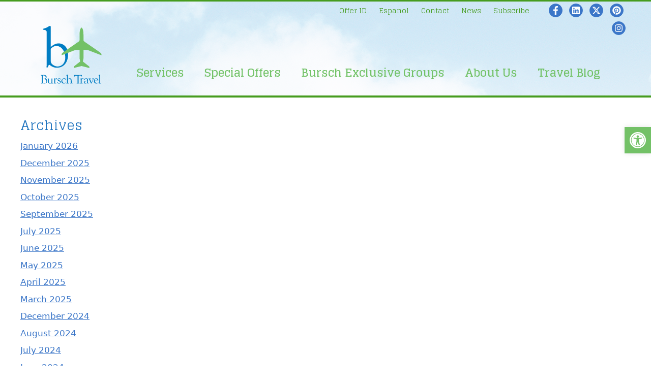

--- FILE ---
content_type: text/css
request_url: https://www.burschtravel.com/wp-content/uploads/generateblocks/style-46.css?ver=1767376480
body_size: 1053
content:
.gb-container.gb-tabs__item:not(.gb-tabs__item-open){display:none;}.gb-container-c5092b1d{max-width:1200px;margin-right:auto;margin-left:auto;}.gb-container-01e67690{text-align:center;background-color:#ffffff;}.gb-container-b554b190{max-width:1200px;text-align:left;padding:40px 10px 20px;margin-right:auto;margin-left:auto;border-right-color:var(--base-3);border-left-color:var(--base-3);background-color:#ffffff;}.gb-grid-wrapper > .gb-grid-column-a1987a8f{width:20%;}.gb-container-f6c8b584{font-family:Glegoo, serif;font-weight:normal;}.gb-container-f6c8b584 a{color:var(--contrast-3);}.gb-container-f6c8b584 a:hover{color:var(--contrast-2);}.gb-grid-wrapper > .gb-grid-column-f6c8b584{width:20%;}.gb-container-41089dee{font-family:Glegoo, serif;}.gb-container-41089dee a{color:var(--contrast-3);}.gb-container-41089dee a:hover{color:var(--contrast-2);}.gb-grid-wrapper > .gb-grid-column-41089dee{width:20%;}.gb-container-a957637b{font-family:Glegoo, serif;font-weight:normal;border-right:q solid var(--base-3);}.gb-container-a957637b a{color:var(--contrast-3);}.gb-container-a957637b a:hover{color:var(--contrast-2);}.gb-grid-wrapper > .gb-grid-column-a957637b{width:20%;}.gb-container-b537b68c{text-align:right;}.gb-grid-wrapper > .gb-grid-column-b537b68c{width:20%;}.gb-container-3271adb5{border-top:3px solid var(--contrast-3);}.gb-container-edca773b{max-width:1200px;padding-right:10px;padding-left:10px;margin-right:auto;margin-left:auto;color:var(--contrast-3);}.gb-container-edca773b a{color:var(--contrast-3);}.gb-container-edca773b a:hover{color:var(--contrast-2);}.gb-grid-wrapper > .gb-grid-column-d70444d1{width:84%;}.gb-container-422bb551{text-align:right;}.gb-grid-wrapper > .gb-grid-column-422bb551{width:16%;}.gb-grid-wrapper-daae742d{display:flex;flex-wrap:wrap;row-gap:20px;}.gb-grid-wrapper-daae742d > .gb-grid-column{box-sizing:border-box;}.gb-grid-wrapper-b0f2429c{display:flex;flex-wrap:wrap;}.gb-grid-wrapper-b0f2429c > .gb-grid-column{box-sizing:border-box;}.gb-image-60c32483{width:60%;vertical-align:middle;}.gb-block-image-6401bc0e{text-align:center;}.gb-image-6401bc0e{vertical-align:middle;}.gb-accordion__item:not(.gb-accordion__item-open) > .gb-button .gb-accordion__icon-open{display:none;}.gb-accordion__item.gb-accordion__item-open > .gb-button .gb-accordion__icon{display:none;}a.gb-button-d12f2789{display:inline-flex;align-items:center;column-gap:0.5em;padding:4px;margin:4px;border-radius:50%;border:1px solid var(--contrast-2);background-color:var(--contrast-2);color:#ffffff;text-decoration:none;}a.gb-button-d12f2789:hover, a.gb-button-d12f2789:active, a.gb-button-d12f2789:focus{background-color:var(--contrast-3);color:#ffffff;}a.gb-button-d12f2789 .gb-icon{line-height:0;}a.gb-button-d12f2789 .gb-icon svg{width:1em;height:1em;fill:currentColor;}a.gb-button-32ca8fc8{display:inline-flex;align-items:center;column-gap:0.5em;padding:4px;margin:4px;border-radius:50%;border:1px solid var(--contrast-2);background-color:var(--contrast-2);color:var(--base-3);text-decoration:none;}a.gb-button-32ca8fc8:hover, a.gb-button-32ca8fc8:active, a.gb-button-32ca8fc8:focus{background-color:var(--contrast-3);color:var(--base-3);}a.gb-button-32ca8fc8 .gb-icon{line-height:0;}a.gb-button-32ca8fc8 .gb-icon svg{width:1em;height:1em;fill:currentColor;}a.gb-button-db5f1d64{display:inline-flex;align-items:center;column-gap:0.5em;padding:4px;margin:4px;border-radius:50%;border:1px solid var(--contrast-2);background-color:var(--contrast-2);color:#ffffff;text-decoration:none;}a.gb-button-db5f1d64:hover, a.gb-button-db5f1d64:active, a.gb-button-db5f1d64:focus{background-color:var(--contrast-3);color:#ffffff;}a.gb-button-db5f1d64 .gb-icon{line-height:0;}a.gb-button-db5f1d64 .gb-icon svg{width:1em;height:1em;fill:currentColor;}a.gb-button-bcd0c4b2{display:inline-flex;align-items:center;column-gap:0.5em;padding:4px;margin:4px;border-radius:50%;border:1px solid var(--contrast-2);background-color:var(--contrast-2);color:#ffffff;text-decoration:none;}a.gb-button-bcd0c4b2:hover, a.gb-button-bcd0c4b2:active, a.gb-button-bcd0c4b2:focus{background-color:var(--contrast-3);color:#ffffff;}a.gb-button-bcd0c4b2 .gb-icon{line-height:0;}a.gb-button-bcd0c4b2 .gb-icon svg{width:1em;height:1em;fill:currentColor;}a.gb-button-1700aa55{display:inline-flex;align-items:center;column-gap:0.5em;padding:4px;margin-top:4px;margin-bottom:4px;margin-left:4px;border-radius:50%;border:1px solid var(--contrast-2);background-color:var(--contrast-2);color:#ffffff;text-decoration:none;}a.gb-button-1700aa55:hover, a.gb-button-1700aa55:active, a.gb-button-1700aa55:focus{background-color:var(--contrast-3);color:#ffffff;}a.gb-button-1700aa55 .gb-icon{line-height:0;}a.gb-button-1700aa55 .gb-icon svg{width:1em;height:1em;fill:currentColor;}h2.gb-headline-17044491{font-family:Glegoo, serif;font-size:14px;line-height:16px;text-align:center;padding-top:30px;color:var(--contrast-3);}h2.gb-headline-6f82d76a{font-size:14px;text-align:right;padding-top:3px;}@media (max-width: 767px) {.gb-grid-wrapper > .gb-grid-column-a1987a8f{width:100%;}.gb-grid-wrapper > .gb-grid-column-f6c8b584{width:100%;}.gb-grid-wrapper > .gb-grid-column-41089dee{width:100%;}.gb-grid-wrapper > .gb-grid-column-a957637b{width:100%;}.gb-grid-wrapper > .gb-grid-column-b537b68c{width:100%;}.gb-grid-wrapper > .gb-grid-column-d70444d1{width:100%;}.gb-grid-wrapper > .gb-grid-column-422bb551{width:100%;}h2.gb-headline-6f82d76a{font-size:12px;text-align:center;}}:root{--gb-container-width:1200px;}.gb-container .wp-block-image img{vertical-align:middle;}.gb-grid-wrapper .wp-block-image{margin-bottom:0;}.gb-highlight{background:none;}.gb-shape{line-height:0;}.gb-container-link{position:absolute;top:0;right:0;bottom:0;left:0;z-index:99;}

--- FILE ---
content_type: image/svg+xml
request_url: https://www.burschtravel.com/wp-content/uploads/2023/12/bursch-travel-logo.svg
body_size: 4959
content:
<?xml version="1.0" encoding="UTF-8"?>
<svg xmlns="http://www.w3.org/2000/svg" id="Layer_1" viewBox="0 0 203.4 192.1">
  <style>.st0{fill:#007DC3;} .st1{fill:#73C167;}</style>
  <path class="st0" d="M3.6 167.3c0-3.1-3.6-2.7-3.6-3.5 0-.6.6-.6 1.1-.6.8 0 1.6.2 3.2.2s3.2-.2 6.5-.2c7.1 0 8.9 3.9 8.9 6.9 0 4.1-3.8 5.4-3.8 5.7 0 .6 6.3.7 6.3 7.4 0 2.7-1.9 8.5-9.8 8.5-1.5 0-3.9-.2-5.2-.2-1.9 0-3.7.2-5.6.2-.2 0-1-.1-1-.4 0-.4.5-.5 1.2-.8.4-.1 1.9-.3 1.9-3.5v-19.7zm3.2 7c0 1.3-.5 1.5 3.1 1.5 6.6 0 6.9-2.5 6.9-4.4 0-4.4-3.7-6.8-7.7-6.8-2.5 0-2.3.7-2.3 3v6.7zm0 12.7c0 2.9-.2 3.8 5.5 3.8 5.4 0 6.8-3.5 6.8-6 0-2.6-.2-7.7-9.4-7.7-3.1 0-2.9.6-2.9.9v9zm29.2-9.7c0-1.5-2.1-.6-2.1-1.5 0-.3.5-.4.7-.4 1.2 0 1.7-.1 2.2-.2.4-.1.8-.2 1.5-.2.2 0 .7.2.7 1v14c0 1 2.5.5 2.5 1.4 0 .3-.8.4-1.5.4-1.1 0-1.7.1-2.2.2-.4.1-.8.2-1.4.2-.3 0-.4-.4-.4-.6v-2.2c-1.2 1.9-3.2 2.8-5.4 2.8-3.2 0-5.9-2-5.9-5.4v-9.4c0-1.5-2.1-.6-2.1-1.5 0-.3.5-.4.7-.4 1.2 0 1.7-.1 2.2-.2.4-.1.8-.2 1.5-.2.2 0 .7.2.7 1v10.2c0 4.3 3.4 4.6 3.9 4.6 2.3 0 4.3-1.7 4.4-2.9v-10.7zm12.2 11c0 3.7 3.6 1.8 3.6 3.1 0 .4-.2.4-.6.4-.6 0-1.5-.2-3.8-.2-2.7 0-3.4.2-3.7.2-.3 0-.4-.1-.4-.4 0-.8 2.1-.7 2.1-2.3v-10.4c0-2.4-2.9-1.4-2.9-2.2 0-.2.3-.4.5-.4 3.1-.7 3.9-2 4.8-2 .2 0 .5.2.5.6v3h.1c.8-1.2 2.3-3.3 4-3.3.8 0 2.7 1 2.7 1.8 0 .6-1 1.8-1.5 1.8-.8 0-1.2-.9-2.7-.9-1.7 0-2.6 1.9-2.6 2.4v8.8zm8.1-9.1c0-3.2 2.5-4.8 5.4-4.8.7 0 3.5.3 4 .9.2.3.2 1.7.2 2 0 1.1.2 1.6-.4 1.6-.4 0-.8-3.5-4.4-3.5-1.6 0-2.8.9-2.8 2.6 0 1.3 1 2.2 5.3 3.9 2.3 1 3.3 2.2 3.3 4.8 0 3-2.5 5.5-5.4 5.5-2.8 0-3.5-1.2-4.5-1.2-.9 0-.9 0-.9-3.2 0-.7-.1-2 .5-2 .9 0 .4 5.3 4.8 5.3 2 0 3.6-1.2 3.6-3.3 0-2.1-2.1-2.8-3.7-3.5-2.3-1.2-5-2.2-5-5.1zm12.6 4.4c0-5 4-9.2 9.1-9.2 2 0 4.8.6 4.9 1.5.1.9 0 1.9 0 2.4 0 .6-.1.8-.3.8-.4 0-.8-.8-1-.9-1.4-1.9-3.1-2.5-5-2.5-3.4 0-4.8 3.5-4.8 6.5 0 4.4 2.6 7.9 7.1 7.9 3.1 0 4.9-2.3 5.5-2.3.1 0 .3.1.3.2 0 .6-2.4 4.1-7.9 4.1-4.6 0-7.9-4.1-7.9-8.5zm21.8-6.4c1.5-1.5 3.5-2.9 5.8-2.9 5.2 0 6.7 4.5 6.7 7.9v6.7c0 2.1 3.2 1.2 3.2 2.3 0 .4-.4.5-.8.5-.7 0-1.9-.2-3.4-.2-1.6 0-2.9.2-3.3.2-.4 0-.6-.1-.6-.4 0-.6 2-.6 2-2.1V182c0-5-3.5-5.9-4.9-5.9-1.8 0-4.7 1.6-4.7 3.6v8.5c0 3.5 3.5 2.3 3.5 3.1 0 .5-.2.6-.7.6-.8 0-2.9-.2-4.1-.2s-3 .2-3.7.2c-.3 0-.4-.2-.4-.4 0-.8 2.4-.4 2.4-2.3v-22.8c0-2.4-3.1-1.4-3.1-2.2 0-.2.1-.4.3-.4 2.9-.6 4.3-2 5.2-2 .2 0 .5.2.5.6v14.8zm32.3-9.8c0-.3.2-1.8-.4-1.9H116c-2.5 0-2.6.6-3.3 2.8-.1.4-.2.9-.7.9-.2 0-.4-.3-.4-.5l.4-3.9c0-.5 0-1.6.7-1.6 3.1 0 6.2.2 11.5.2 7.3 0 11-.2 11.8-.2.9 0 1.1.2 1.2 1.2l.2 3.2c0 .4.1.9-.4.9-1.5 0 .7-3.1-3.4-3.1h-5.8c-1.8 0-1.6-.2-1.6 2V188c0 3.4 3.3 2.1 3.3 3.3 0 .1 0 .5-.4.5-1 0-2.1-.2-3.3-.2-4.5 0-5.3.2-5.5.2-.4 0-.5-.1-.5-.5 0-1 3.2-.6 3.2-3v-20.9z"></path>
  <path class="st0" d="M136.2 188.3c0 3.7 3.6 1.8 3.6 3.1 0 .4-.2.4-.6.4-.6 0-1.5-.2-3.8-.2-2.7 0-3.4.2-3.7.2-.3 0-.4-.1-.4-.4 0-.8 2.1-.7 2.1-2.3v-10.4c0-2.4-2.9-1.4-2.9-2.2 0-.2.3-.4.5-.4 3.1-.7 3.9-2 4.8-2 .2 0 .5.2.5.6v3h.1c.8-1.2 2.3-3.3 4-3.3.8 0 2.7 1 2.7 1.8 0 .6-1 1.8-1.5 1.8-.8 0-1.2-.9-2.7-.9-1.7 0-2.6 1.9-2.6 2.4v8.8zm18.3-9.4c0-2.1-1.7-3.5-4.2-3.5-1.9 0-3.5.2-3.5 2.4 0 .6.2 1.2.2 1.7 0 .4-.1.8-.9.8-.7 0-1.9-.6-1.9-1.3 0-1.9 2.3-4.7 6.8-4.6 2.5 0 6.4.7 6.4 4.2v8.3c0 1.4-.4 3.8 1.7 3.8.2 0 .5-.1.7-.1.2 0 .5 0 .5.3 0 .8-1.8 1-2.3 1-1.6 0-2.6-.7-3.1-2.1-1.7 1.5-3.9 2.3-6.2 2.3-2.6 0-4.4-1-4.4-3.8 0-2.1.7-4.7 10.1-6.2v-3.2zm0 4.1c-2.6.6-7.5 1.2-7.5 4.8 0 2.3 1.2 3.2 3.3 3.2 1.5 0 4.2-1.1 4.2-3.3V183zm14.8 5.4l2.7-5.8c.8-1.6 1.8-3.3 1.8-5.1 0-2.3-2.5-1.1-2.5-2.1 0-.5.4-.5 1-.5.8 0 1.6.2 2.5.2.7 0 1.4-.2 2.1-.2.4 0 1.1 0 1.1.6 0 .5-1.5.3-2 1.5l-6.2 13.1c-.8 1.7-.8 2.1-1.4 2.1-.5 0-.7-.7-.8-1l-6.1-13.9c-.8-1.8-2.2-1.2-2.2-1.9 0-.3 0-.5.8-.5s.8.2 3.4.2c1.5 0 2-.2 2.5-.2.6 0 .9 0 .9.4 0 .8-2.3.3-2.3 1.5 0 .1.2.8.7 2l4 9.6zm10.9-6.9c0 6.7 4 8.6 6.5 8.6 3.5 0 4.8-2.1 5.7-2.1.2 0 .2.2.2.3 0 .9-3.5 3.8-7.1 3.8-6 0-8.1-5.6-8.1-8.3 0-5.2 2.9-9.5 7.9-9.5s7.1 4.8 7.1 6.4c0 .7-.4.7-1.4.7h-10.8zm7.9-1.1c.6 0 .8-.2.8-.8 0-2.3-2.3-4.3-4.5-4.3-2.5 0-4.3 2.9-4.3 5.1h8zm10 8.2c0 2.8 3.3 1.6 3.3 2.7 0 .5-.3.6-.9.6-.6 0-1.8-.2-3.7-.2-2 0-2.7.2-3.1.2-.3 0-.5-.2-.5-.5 0-.6 2-.5 2-2.2v-22.8c0-2.4-2.7-1.4-2.7-2.2 0-.2.2-.4.4-.4 3.1-.7 3.9-2 4.8-2 .2 0 .5.2.5.6v26.2zM33.5 70.3c7.2-6.8 16.2-12.1 26.5-12.1 12.5 0 31.3 9.2 31.3 37 0 22.8-11.6 44-38.3 44-13.4 0-23-10.1-25-10.1-1.5 0-4 10.1-6.8 10.1-1.3 0-1.7-1.1-1.7-2.2 0-1.8.6-5.5.6-9.9V21.3c0-11-12.5-6.3-12.5-10.1 0-1.1.7-1.8 1.7-2C23.3 5.9 27 0 31.2 0c1.1 0 2.2 1.1 2.2 2.9v67.4zm0 47.3c0 10.7 14.9 17.5 22.4 17.5 17.1 0 26.1-14.2 26.1-30 0-17.5-10.9-38.5-30.5-38.5-7.7 0-17.1 7.7-17.7 9.6-.4 1.5-.4 5-.4 7v34.4z"></path>
  <path class="st1" d="M197.1 87.8c-4.5-3.4-49.7-34.3-49.7-34.3s-3.6-2.3-4.8-5.4V28.3c0-20-6.1-22.7-6.5-22.8-.3.1-6.5 2.8-6.5 22.8v19.8c-1.1 3.1-4.8 5.4-4.8 5.4s-45.2 31-49.7 34.3c-4.5 3.4-5.3 5.1-5.3 6.5v3.4s36.9-14.1 39.8-15.3c2.9-1.2 5.7-1.7 9.3-2.2 2.5-.3 7.6-.5 10.6-.6V108l2.1 10.5c-3.7 2.9-17 13.4-19 14.8-2.4 1.7-2.6 3.1-2.6 3.1v3.7l24.7-6.2 1.4-.3 1.4.3 24.7 6.2v-3.7s-.3-1.5-2.6-3.1c-2-1.4-15.3-11.9-19-14.8l2.1-10.5V79.6c3 .1 8.1.2 10.6.6 3.6.5 6.5 1 9.3 2.2 2.9 1.2 39.8 15.3 39.8 15.3v-3.4c0-1.4-.8-3.2-5.3-6.5z"></path>
</svg>


--- FILE ---
content_type: image/svg+xml
request_url: https://www.burschtravel.com/wp-content/uploads/2023/12/70-logo.svg
body_size: 80000
content:
<svg xmlns="http://www.w3.org/2000/svg" xmlns:xlink="http://www.w3.org/1999/xlink" width="500" zoomAndPan="magnify" viewBox="0 0 375 374.999991" height="500" preserveAspectRatio="xMidYMid meet" version="1.0"><defs><g/><clipPath id="ecb71d7c4e"><path d="M 0.238281 95.839844 L 109 95.839844 L 109 99 L 0.238281 99 Z M 0.238281 95.839844 " clip-rule="nonzero"/></clipPath><clipPath id="99783b0f62"><path d="M 300.699219 95.839844 L 375 95.839844 L 375 99 L 300.699219 99 Z M 300.699219 95.839844 " clip-rule="nonzero"/></clipPath><clipPath id="cd4e3e3a0a"><path d="M 300.699219 114 L 375 114 L 375 117 L 300.699219 117 Z M 300.699219 114 " clip-rule="nonzero"/></clipPath><clipPath id="871bede8d8"><path d="M 300.699219 132 L 375 132 L 375 135 L 300.699219 135 Z M 300.699219 132 " clip-rule="nonzero"/></clipPath><clipPath id="daecd2f4dd"><path d="M 242 12 L 326.75 12 L 326.75 191 L 242 191 Z M 242 12 " clip-rule="nonzero"/></clipPath><clipPath id="1ae82e5a1f"><path d="M 38.289062 0.839844 L 236 0.839844 L 236 188 L 38.289062 188 Z M 38.289062 0.839844 " clip-rule="nonzero"/></clipPath><clipPath id="40d9884536"><path d="M 169.519531 30.257812 L 307 30.257812 L 307 174.488281 L 169.519531 174.488281 Z M 169.519531 30.257812 " clip-rule="nonzero"/></clipPath><clipPath id="fea9af8aea"><rect x="0" width="89" y="0" height="33"/></clipPath><clipPath id="edb422db0d"><rect x="0" width="375" y="0" height="192"/></clipPath><clipPath id="d42dbafdd6"><rect x="0" width="297" y="0" height="50"/></clipPath><clipPath id="97e8477d2e"><rect x="0" width="267" y="0" height="26"/></clipPath><clipPath id="8599089c20"><path d="M 128.285156 316.882812 L 240.785156 316.882812 L 240.785156 349 L 128.285156 349 Z M 128.285156 316.882812 " clip-rule="nonzero"/></clipPath><clipPath id="0f517d1173"><rect x="0" width="80" y="0" height="19"/></clipPath></defs><rect x="-37.5" width="450" fill="#ffffff" y="-37.499999" height="449.999989" fill-opacity="1"/><rect x="-37.5" width="450" fill="#ffffff" y="-37.499999" height="449.999989" fill-opacity="1"/><g transform="matrix(1, 0, 0, 1, 0, 84)"><g clip-path="url(#edb422db0d)"><g clip-path="url(#ecb71d7c4e)"><path fill="#62b46d" d="M 0.390625 95.839844 L 108.519531 95.839844 L 108.519531 98.472656 L 0.390625 98.472656 Z M 0.390625 95.839844 " fill-opacity="1" fill-rule="nonzero"/></g><path fill="#62b46d" d="M 46.632812 113.988281 L 108.519531 113.988281 L 108.519531 116.621094 L 46.632812 116.621094 Z M 46.632812 113.988281 " fill-opacity="1" fill-rule="nonzero"/><path fill="#62b46d" d="M 21.160156 132.136719 L 108.519531 132.136719 L 108.519531 134.765625 L 21.160156 134.765625 Z M 21.160156 132.136719 " fill-opacity="1" fill-rule="nonzero"/><g clip-path="url(#99783b0f62)"><path fill="#62b46d" d="M 300.867188 95.839844 L 427.667969 95.839844 L 427.667969 98.21875 L 300.867188 98.21875 Z M 300.867188 95.839844 " fill-opacity="1" fill-rule="nonzero"/></g><g clip-path="url(#cd4e3e3a0a)"><path fill="#62b46d" d="M 300.867188 114.105469 L 380.878906 114.105469 L 380.878906 116.484375 L 300.867188 116.484375 Z M 300.867188 114.105469 " fill-opacity="1" fill-rule="nonzero"/></g><g clip-path="url(#871bede8d8)"><path fill="#62b46d" d="M 300.867188 132.371094 L 394.914062 132.371094 L 394.914062 134.75 L 300.867188 134.75 Z M 300.867188 132.371094 " fill-opacity="1" fill-rule="nonzero"/></g><g clip-path="url(#daecd2f4dd)"><path fill="#016699" d="M 326.648438 93.789062 L 326.648438 93.667969 C 326.648438 93.667969 327.015625 93.546875 327.015625 93.421875 C 326.894531 92.324219 326.832031 91.164062 326.710938 90.066406 C 326.464844 87.074219 325.976562 84.082031 325.488281 81.152344 C 324.757812 77.003906 323.65625 73.035156 322.316406 69.066406 C 321.09375 65.34375 319.75 61.683594 317.980469 58.203125 C 315.90625 54.113281 313.523438 50.144531 310.839844 46.421875 C 308.457031 43.125 306.078125 39.828125 303.207031 36.960938 C 299.914062 33.664062 296.617188 30.429688 292.953125 27.558594 C 290.023438 25.300781 286.972656 23.164062 283.675781 21.457031 C 281.476562 20.296875 279.21875 19.257812 276.960938 18.160156 C 274.703125 17.121094 272.382812 16.207031 270.003906 15.535156 C 266.035156 14.4375 262.066406 13.398438 257.976562 12.789062 C 256.574219 12.542969 255.167969 12.605469 253.582031 12.605469 C 254.191406 12.847656 254.621094 13.03125 255.046875 13.152344 C 259.074219 14.375 262.859375 16.023438 266.644531 17.855469 C 271.039062 19.992188 275.191406 22.433594 279.097656 25.421875 C 281.90625 27.558594 284.53125 29.878906 287.03125 32.320312 C 288.496094 33.664062 289.78125 35.191406 291.121094 36.65625 C 291.792969 37.386719 292.464844 38.121094 293.074219 38.914062 C 295.457031 42.148438 297.835938 45.382812 299.914062 48.800781 C 302.046875 52.21875 303.878906 55.761719 305.527344 59.421875 C 306.933594 62.597656 308.03125 65.832031 309.007812 69.128906 C 309.800781 71.632812 310.535156 74.132812 311.082031 76.757812 C 311.875 80.605469 312.425781 84.449219 312.851562 88.296875 C 313.21875 91.652344 313.523438 95.011719 313.402344 98.429688 C 313.339844 101.296875 313.160156 104.167969 312.976562 107.035156 C 312.792969 110.210938 312.363281 113.382812 311.753906 116.496094 C 310.714844 121.625 309.617188 126.75 307.785156 131.695312 C 306.445312 135.296875 305.039062 138.898438 303.390625 142.378906 C 301.316406 146.773438 298.753906 150.925781 296.003906 154.953125 C 294.175781 157.699219 292.160156 160.324219 290.023438 162.828125 C 288.4375 164.660156 286.789062 166.429688 285.078125 168.078125 C 283.734375 169.417969 282.332031 170.761719 280.867188 171.984375 C 278.363281 174.121094 275.617188 176.011719 272.933594 177.90625 C 269.757812 180.164062 266.277344 182.054688 262.738281 183.703125 C 257.792969 185.960938 252.789062 187.914062 247.476562 189.015625 C 245.890625 189.320312 244.363281 189.6875 242.777344 190.050781 C 244.425781 190.355469 246.011719 190.722656 247.660156 190.601562 C 250.589844 190.355469 253.582031 190.050781 256.449219 189.441406 C 259.746094 188.832031 262.980469 188.160156 266.15625 187.121094 C 269.023438 186.207031 271.832031 185.046875 274.582031 183.824219 C 277.328125 182.664062 280.011719 181.324219 282.578125 179.734375 C 287.949219 176.441406 293.074219 172.714844 297.652344 168.320312 C 300.402344 165.695312 302.964844 162.949219 305.40625 160.082031 C 307.542969 157.578125 309.375 154.890625 311.203125 152.144531 C 313.890625 148.054688 316.394531 143.84375 318.285156 139.386719 C 319.507812 136.519531 320.726562 133.648438 321.765625 130.71875 C 322.984375 127.179688 323.839844 123.515625 324.695312 119.914062 C 325.976562 114.484375 326.648438 108.929688 326.832031 103.3125 C 326.832031 103.191406 327.257812 102.945312 327.257812 102.945312 L 327.257812 102.824219 L 326.648438 102.457031 Z M 326.648438 93.789062 " fill-opacity="1" fill-rule="nonzero"/></g><path fill="#016699" d="M 155.121094 114.972656 C 154.574219 111.371094 154.390625 107.707031 154.328125 104.042969 C 154.265625 101.726562 154.511719 99.40625 154.574219 97.148438 C 154.632812 95.988281 154.816406 94.765625 154.816406 93.605469 C 154.816406 93.117188 155.121094 92.570312 154.816406 92.019531 C 154.753906 92.082031 154.632812 92.140625 154.632812 92.203125 C 152.621094 95.742188 150.605469 99.222656 148.589844 102.761719 C 145.539062 108.011719 142.546875 113.324219 139.496094 118.574219 C 136.441406 123.882812 133.390625 129.132812 130.339844 134.441406 C 128.570312 137.496094 126.796875 140.484375 125.089844 143.539062 C 123.320312 146.589844 121.609375 149.640625 119.839844 152.695312 C 118.3125 155.378906 116.726562 158.066406 115.199219 160.691406 C 113.613281 163.375 112.085938 166.125 110.5625 168.808594 C 108.792969 171.863281 107.082031 174.851562 105.3125 177.90625 C 103.785156 180.589844 102.261719 183.214844 100.734375 185.902344 C 100.367188 186.511719 100.488281 186.753906 101.222656 186.816406 C 102.929688 186.9375 104.703125 187 106.410156 187.0625 C 109.15625 187.183594 111.84375 187.242188 114.589844 187.367188 C 115.75 187.425781 116.972656 187.367188 118.132812 187.550781 C 119.109375 187.730469 119.597656 187.550781 120.085938 186.695312 C 121.242188 184.558594 122.402344 182.421875 123.625 180.285156 C 125.089844 177.597656 126.554688 174.914062 128.019531 172.226562 C 130.523438 167.710938 133.085938 163.132812 135.589844 158.617188 C 137.726562 154.769531 139.800781 150.863281 141.9375 146.957031 C 144.746094 141.828125 147.554688 136.761719 150.359375 131.695312 C 152.253906 128.277344 154.144531 124.796875 156.039062 121.320312 C 156.097656 121.136719 156.160156 120.953125 156.097656 120.769531 C 155.609375 118.878906 155.367188 116.925781 155.121094 114.972656 Z M 155.121094 114.972656 " fill-opacity="1" fill-rule="nonzero"/><path fill="#016699" d="M 69.847656 170.761719 C 68.871094 170.703125 67.894531 170.457031 66.917969 170.578125 C 66 170.703125 65.085938 170.703125 64.171875 170.824219 C 61.238281 171.066406 58.308594 171.617188 55.503906 172.53125 C 51.414062 173.816406 47.507812 175.769531 43.660156 177.722656 C 42.378906 178.394531 41.15625 179.003906 39.9375 179.675781 C 39.632812 179.859375 39.203125 180.042969 39.265625 180.40625 C 39.328125 180.835938 39.816406 180.894531 40.242188 180.894531 C 40.972656 180.957031 41.644531 181.019531 42.378906 181.078125 C 45.246094 181.261719 48.054688 181.507812 50.925781 181.628906 C 52.449219 181.6875 54.097656 182.117188 55.378906 180.773438 C 55.441406 180.710938 55.441406 180.710938 55.503906 180.710938 C 59.226562 179.003906 62.886719 177.292969 66.734375 175.890625 C 69.90625 174.730469 73.203125 173.816406 76.621094 173.875 C 78.574219 173.9375 80.53125 173.632812 82.484375 173.996094 C 81.566406 173.265625 80.46875 172.839844 79.371094 172.53125 C 76.316406 171.617188 73.144531 170.886719 69.847656 170.761719 Z M 69.847656 170.761719 " fill-opacity="1" fill-rule="nonzero"/><path fill="#016699" d="M 216.894531 7.660156 C 216.46875 7.597656 215.980469 7.476562 215.554688 7.355469 C 212.195312 6.683594 208.898438 5.949219 205.542969 5.339844 C 205.054688 5.21875 204.625 5.523438 204.382812 5.949219 C 203.222656 7.964844 202.0625 9.980469 200.902344 11.992188 C 198.949219 15.351562 196.996094 18.648438 195.105469 22.066406 C 194.492188 23.101562 193.761719 24.140625 193.332031 25.300781 C 193.640625 25.300781 193.882812 25.117188 194.128906 24.933594 C 196.386719 23.410156 198.707031 21.882812 201.148438 20.601562 C 204.808594 18.769531 208.535156 17.121094 212.378906 15.71875 C 213.050781 15.472656 213.90625 15.414062 214.453125 14.742188 C 215.492188 12.847656 216.53125 10.894531 217.566406 9.003906 C 217.996094 8.148438 217.8125 7.84375 216.894531 7.660156 Z M 216.894531 7.660156 " fill-opacity="1" fill-rule="nonzero"/><g clip-path="url(#1ae82e5a1f)"><path fill="#62b46d" d="M 201.941406 179.1875 C 199.804688 177.78125 197.789062 176.195312 195.777344 174.667969 C 193.515625 172.898438 191.320312 171.066406 189.246094 169.054688 C 186.863281 166.671875 184.726562 164.109375 182.652344 161.546875 C 178.378906 156.355469 175.082031 150.496094 172.089844 144.515625 C 169.527344 139.328125 167.757812 133.832031 166.171875 128.277344 C 165.132812 124.675781 164.523438 120.953125 164.035156 117.230469 C 163.667969 114.484375 163.300781 111.675781 163.117188 108.867188 C 162.933594 105.082031 163.058594 101.359375 163.242188 97.574219 C 163.421875 93.910156 163.730469 90.25 164.460938 86.585938 C 165.316406 82.191406 166.171875 77.796875 167.574219 73.523438 C 170.078125 66.015625 173.128906 58.8125 177.339844 52.039062 C 181.554688 45.261719 186.4375 39.035156 192.175781 33.480469 C 195.835938 30 199.804688 26.949219 203.957031 24.140625 C 208.046875 21.332031 212.316406 19.015625 216.894531 17.121094 C 220.558594 15.59375 224.28125 14.128906 228.1875 13.214844 C 230.570312 12.664062 232.949219 12.175781 235.390625 11.75 C 232.523438 11.75 229.652344 11.503906 226.84375 11.871094 C 222.816406 12.480469 218.789062 13.214844 214.882812 14.375 C 214.699219 14.4375 214.578125 14.558594 214.453125 14.3125 C 214.089844 14.3125 213.84375 14.558594 213.539062 14.679688 C 208.839844 16.328125 204.199219 18.21875 199.804688 20.660156 C 197.546875 21.882812 195.410156 23.285156 193.332031 24.8125 C 192.234375 25.726562 191.074219 26.523438 189.792969 27.375 C 189.855469 27.191406 189.792969 27.070312 189.855469 27.011719 C 191.746094 23.714844 193.640625 20.417969 195.53125 17.121094 C 197.789062 13.152344 200.109375 9.246094 202.367188 5.28125 C 202.429688 5.097656 202.734375 4.914062 202.429688 4.730469 C 202.246094 4.546875 202.0625 4.546875 201.820312 4.609375 C 196.933594 5.707031 192.050781 6.804688 187.109375 7.660156 C 182.46875 8.515625 177.890625 9.429688 173.25 10.222656 C 168.976562 10.957031 164.707031 11.6875 160.433594 12.359375 C 157.867188 12.789062 155.304688 13.152344 152.742188 13.398438 C 149.445312 13.703125 146.210938 14.007812 142.914062 14.191406 C 139.066406 14.4375 135.285156 14.558594 131.4375 14.496094 C 127.773438 14.4375 124.113281 14.375 120.449219 14.128906 C 116.910156 13.886719 113.371094 13.765625 109.828125 13.519531 C 106.839844 13.277344 103.847656 12.910156 100.917969 12.359375 C 94.386719 11.199219 88.097656 9.429688 81.933594 6.988281 C 78.515625 5.949219 75.097656 4.484375 71.738281 2.960938 C 70.335938 2.347656 68.929688 1.738281 67.648438 0.945312 C 67.527344 0.945312 67.40625 1.007812 67.285156 1.007812 C 66.671875 1.859375 66.550781 2.835938 66.246094 3.753906 C 63.863281 10.835938 61.605469 17.914062 59.226562 24.996094 C 56.234375 33.785156 53.242188 42.574219 50.007812 51.242188 C 48.972656 53.992188 48.117188 56.738281 47.140625 59.484375 C 46.835938 60.339844 46.835938 60.398438 47.8125 60.644531 C 51.902344 61.742188 56.050781 62.78125 60.203125 63.636719 C 63.988281 64.429688 67.773438 65.28125 71.679688 65.710938 C 75.585938 66.136719 79.550781 66.441406 83.519531 66.199219 C 88.039062 65.953125 92.433594 65.40625 96.886719 64.792969 C 101.222656 64.183594 105.433594 63.148438 109.644531 62.109375 C 116.117188 60.523438 122.527344 58.875 128.996094 57.285156 C 131.070312 56.738281 133.207031 56.25 135.285156 55.761719 C 136.320312 55.515625 136.992188 56.25 136.75 57.226562 C 136.625 57.835938 136.441406 58.386719 136.015625 58.8125 C 135.039062 59.910156 134.0625 61.011719 133.023438 62.109375 C 131.132812 64.183594 129.242188 66.199219 127.285156 68.273438 C 125.210938 70.53125 123.136719 72.792969 121.0625 75.050781 C 119.289062 76.941406 117.582031 78.835938 115.8125 80.789062 C 113.980469 82.742188 112.210938 84.753906 110.378906 86.769531 C 108.304688 89.089844 106.167969 91.347656 104.089844 93.667969 C 102.078125 95.863281 100.125 98.125 98.109375 100.382812 C 96.277344 102.394531 94.445312 104.410156 92.675781 106.425781 C 90.417969 108.988281 88.160156 111.613281 85.902344 114.175781 C 83.640625 116.742188 81.382812 119.367188 79.1875 121.992188 C 75.035156 126.933594 71.007812 132 67.160156 137.191406 C 63.011719 142.746094 58.921875 148.300781 54.890625 153.914062 C 49.703125 161.117188 44.636719 168.441406 39.632812 175.828125 C 39.144531 176.5625 38.777344 177.355469 38.289062 178.269531 C 38.898438 177.90625 39.265625 177.597656 39.691406 177.355469 C 42.621094 175.769531 45.613281 174.242188 48.664062 172.898438 C 51.472656 171.617188 54.34375 170.457031 57.394531 169.785156 C 60.691406 169.054688 64.046875 168.503906 67.464844 168.503906 C 70.945312 168.503906 74.363281 169.054688 77.722656 169.90625 C 85.167969 171.863281 91.273438 175.644531 95.484375 182.238281 C 96.15625 183.277344 96.886719 184.3125 97.621094 185.414062 C 98.046875 186.023438 98.230469 186.023438 98.597656 185.414062 C 98.902344 184.925781 99.148438 184.4375 99.453125 183.949219 C 102.078125 179.429688 104.640625 174.914062 107.265625 170.398438 C 109.953125 165.695312 112.636719 161.058594 115.324219 156.355469 C 117.824219 152.085938 120.265625 147.75 122.769531 143.476562 C 125.273438 139.144531 127.714844 134.808594 130.21875 130.476562 C 132.535156 126.507812 134.855469 122.539062 137.113281 118.511719 C 139.800781 113.8125 142.488281 109.171875 145.171875 104.472656 C 147.859375 99.832031 150.484375 95.253906 153.167969 90.617188 C 153.839844 89.457031 154.511719 88.296875 155.183594 87.136719 C 155.242188 87.136719 155.304688 87.195312 155.304688 87.195312 C 155.121094 88.660156 154.878906 90.128906 154.695312 91.652344 C 154.390625 92.8125 154.390625 94.035156 154.265625 95.195312 C 154.023438 97.816406 153.960938 100.503906 153.902344 103.128906 C 153.839844 105.019531 154.023438 106.851562 154.144531 108.746094 C 154.328125 112.40625 154.878906 116.007812 155.425781 119.609375 C 155.488281 120.039062 155.488281 120.527344 155.730469 120.953125 C 155.792969 121.015625 155.855469 121.074219 155.855469 121.136719 C 156.585938 125.46875 157.867188 129.621094 159.210938 133.773438 C 160.738281 138.410156 162.628906 142.804688 164.949219 147.078125 C 167.269531 151.414062 169.773438 155.625 172.886719 159.410156 C 175.691406 162.828125 178.441406 166.246094 181.734375 169.238281 C 184.175781 171.433594 186.679688 173.507812 189.242188 175.464844 C 192.84375 178.269531 196.875 180.46875 200.964844 182.484375 C 206.089844 184.984375 211.464844 186.9375 217.140625 187.730469 C 217.691406 187.792969 218.300781 187.855469 218.910156 187.914062 C 219.460938 187.914062 220.070312 187.914062 220.863281 187.914062 C 217.933594 187 215.1875 186.085938 212.621094 184.800781 C 208.898438 183.152344 205.238281 181.445312 201.941406 179.1875 Z M 201.941406 179.1875 " fill-opacity="1" fill-rule="nonzero"/></g><path fill="#62b46d" d="M 312.183594 94.949219 C 312 90.796875 311.511719 86.707031 310.960938 82.617188 C 310.289062 77.859375 309.070312 73.21875 307.605469 68.640625 C 306.015625 63.757812 304.125 58.996094 301.683594 54.480469 C 299.300781 49.960938 296.371094 45.8125 293.382812 41.722656 C 292.039062 39.828125 290.449219 38.121094 288.863281 36.472656 C 285.8125 33.238281 282.636719 30.125 279.21875 27.316406 C 273.726562 22.738281 267.4375 19.441406 260.90625 16.695312 C 257.425781 15.230469 253.824219 14.253906 250.101562 13.457031 C 247.964844 12.96875 245.769531 12.480469 243.570312 12.542969 C 242.535156 12.605469 241.558594 12.359375 240.519531 12.480469 C 237.039062 12.910156 233.558594 13.519531 230.082031 14.3125 C 226.050781 15.230469 222.207031 16.570312 218.421875 18.21875 C 215.125 19.625 211.890625 21.089844 208.839844 22.980469 C 203.710938 26.214844 198.707031 29.636719 194.3125 33.847656 C 191.199219 36.835938 188.207031 39.949219 185.398438 43.246094 C 183.933594 45.015625 182.589844 46.910156 181.246094 48.800781 C 177.828125 53.808594 174.777344 58.996094 172.398438 64.550781 C 171.113281 67.664062 169.832031 70.714844 168.734375 73.949219 C 167.757812 77.003906 167.023438 80.117188 166.292969 83.289062 C 165.621094 86.28125 165.070312 89.273438 164.707031 92.261719 C 164.460938 94.398438 164.339844 96.535156 164.21875 98.671875 C 164.09375 101.542969 163.851562 104.351562 164.09375 107.828125 C 164.15625 108.929688 164.21875 110.636719 164.398438 112.40625 C 164.828125 116.742188 165.375 121.136719 166.414062 125.410156 C 168.308594 133.160156 170.871094 140.667969 174.777344 147.6875 C 177.21875 152.085938 179.78125 156.417969 182.957031 160.386719 C 185.09375 163.011719 187.351562 165.636719 189.734375 168.078125 C 191.5625 169.96875 193.515625 171.679688 195.53125 173.328125 C 199.253906 176.441406 203.160156 179.246094 207.496094 181.566406 C 213.417969 184.742188 219.519531 187.242188 226.050781 188.769531 C 228.738281 189.378906 231.421875 189.992188 234.230469 189.867188 C 239.054688 189.625 243.816406 188.769531 248.515625 187.730469 C 253.824219 186.511719 258.710938 184.375 263.59375 182.117188 C 267.070312 180.46875 270.308594 178.394531 273.421875 176.132812 C 275.679688 174.484375 278 172.839844 280.074219 171.007812 C 282.089844 169.175781 284.101562 167.40625 285.871094 165.390625 C 287.703125 163.375 289.65625 161.421875 291.304688 159.285156 C 295.699219 153.609375 299.667969 147.566406 302.660156 141.035156 C 305.589844 134.625 308.03125 128.035156 309.558594 121.136719 C 310.410156 117.167969 311.328125 113.199219 311.632812 109.109375 C 312.058594 104.289062 312.425781 99.589844 312.183594 94.949219 Z M 292.464844 103.25 C 292.160156 108.804688 291.121094 114.238281 289.597656 119.609375 C 288.804688 122.480469 287.703125 125.164062 286.542969 127.910156 C 284.894531 131.878906 282.699219 135.542969 280.316406 139.144531 C 278.363281 142.011719 276.105469 144.636719 273.726562 147.140625 C 270.367188 150.679688 266.460938 153.609375 262.3125 156.050781 C 257.183594 159.042969 251.691406 161.179688 245.828125 162.277344 C 243.023438 162.765625 240.214844 163.070312 237.34375 163.070312 C 232.765625 163.070312 228.3125 162.398438 223.855469 161.179688 C 218.359375 159.59375 213.292969 157.027344 208.65625 153.671875 C 206.152344 151.839844 203.710938 149.886719 201.574219 147.566406 C 198.277344 143.90625 195.347656 139.996094 192.90625 135.664062 C 189.855469 130.171875 187.71875 124.308594 186.253906 118.207031 C 185.519531 115.214844 185.15625 112.101562 184.789062 109.050781 C 184.421875 105.570312 184.421875 102.03125 184.542969 98.550781 C 184.789062 93.238281 185.703125 87.992188 187.109375 82.863281 C 188.085938 79.199219 189.425781 75.722656 191.015625 72.242188 C 193.515625 66.75 196.691406 61.621094 200.660156 57.042969 C 203.773438 53.378906 207.3125 50.144531 211.339844 47.398438 C 217.382812 43.1875 224.039062 40.316406 231.300781 38.972656 C 234.109375 38.425781 236.917969 38.242188 239.785156 38.179688 C 244.242188 38.121094 248.578125 38.792969 252.910156 39.949219 C 257.671875 41.234375 262.003906 43.429688 266.15625 45.933594 C 268.292969 47.214844 270.246094 48.863281 272.136719 50.511719 C 276.714844 54.480469 280.316406 59.179688 283.429688 64.304688 C 286.117188 68.703125 288.132812 73.402344 289.597656 78.285156 C 290.695312 81.824219 291.488281 85.425781 291.976562 89.089844 C 292.585938 93.789062 292.710938 98.488281 292.464844 103.25 Z M 292.464844 103.25 " fill-opacity="1" fill-rule="nonzero"/><g clip-path="url(#40d9884536)"><path fill="#016699" d="M 181.371094 80.539062 C 186.046875 69.238281 193.855469 59.105469 203.886719 52.46875 C 210.15625 48.320312 218.605469 45.105469 224.40625 43.132812 C 218.21875 45.601562 211.183594 48.601562 205.238281 52.472656 C 204.140625 53.1875 198.890625 56.210938 194.65625 60.71875 C 198.96875 57.242188 208.28125 51.628906 212.382812 50.082031 C 206.554688 52.960938 195.332031 60.019531 191.714844 64.300781 C 199.507812 57.832031 212.015625 51.21875 212.671875 51.078125 C 212.671875 51.078125 214.285156 51.777344 215.476562 52.203125 C 215.828125 52.03125 216.734375 51.917969 216.734375 51.917969 C 213.140625 53.546875 216.648438 52.714844 216.929688 52.738281 L 218.324219 53.554688 C 218.703125 53.457031 219.339844 53.445312 219.339844 53.445312 C 218.84375 53.613281 218.375 53.71875 218.015625 54.074219 C 217.832031 54.257812 218.632812 54.234375 219.085938 54.171875 L 219.203125 54.269531 C 219.558594 54.183594 220.125 54.1875 220.125 54.1875 C 218.769531 54.652344 217.898438 55.25 219.972656 54.933594 C 220.058594 55.007812 220.144531 55.082031 220.226562 55.15625 C 220.570312 55.078125 221.082031 55.082031 221.082031 55.082031 C 220.164062 55.421875 218.632812 56.203125 220.980469 55.839844 L 221.152344 56 C 221.445312 55.949219 221.839844 55.976562 221.839844 55.976562 C 220.988281 56.296875 220.148438 56.808594 221.78125 56.605469 C 222.46875 57.28125 223.726562 58.304688 222.785156 58.894531 C 225.714844 58.1875 225.300781 56.886719 225.335938 52.660156 L 228.136719 52.292969 C 227.136719 51.367188 226.820312 50.378906 226.820312 50.378906 C 227.191406 51.144531 227.988281 51.738281 228.65625 52.128906 C 235.636719 49.667969 230.5 45.933594 229.714844 46.105469 C 228.988281 46.265625 229.230469 46.242188 228.902344 46.363281 C 228.640625 48.402344 229.90625 50.445312 229.90625 50.445312 C 228.429688 48.898438 228.398438 47.332031 228.523438 46.507812 C 227.875 46.761719 227.109375 47.09375 226.40625 47.414062 C 226.433594 47.996094 226.527344 48.667969 226.777344 49.136719 C 226.777344 49.136719 226.179688 48.507812 225.957031 47.617188 C 225.710938 47.726562 225.480469 47.832031 225.273438 47.929688 C 225.257812 47.398438 225.296875 46.816406 225.296875 46.816406 C 225.296875 46.816406 221.746094 48.269531 220.574219 48.605469 C 223.925781 46.8125 228.546875 44.324219 231.957031 42.863281 C 238.847656 39.910156 243.886719 38.921875 245.949219 36.617188 C 248.847656 33.386719 246.765625 32.757812 245.8125 32.648438 C 244.863281 32.539062 244.167969 32.03125 243.90625 31.925781 L 239.957031 33.519531 L 239.617188 32.621094 L 242.503906 31.328125 C 241.972656 31.175781 241.59375 30.765625 239.734375 30.96875 C 234.773438 31.511719 221.765625 36.144531 217.308594 39.71875 C 217.136719 39.859375 220.574219 41.054688 221.472656 41.480469 L 216.054688 40.378906 C 216.8125 39.757812 217.308594 39.058594 217.253906 38.382812 C 217.121094 36.828125 215.761719 35.289062 214.53125 35.628906 C 214.332031 35.683594 214.054688 35.789062 213.730469 35.929688 C 213.578125 37.976562 214.949219 39.949219 214.949219 39.949219 C 213.398438 38.484375 213.285156 36.921875 213.363281 36.09375 C 212.730469 36.382812 211.984375 36.753906 211.296875 37.109375 C 211.355469 37.691406 211.484375 38.355469 211.757812 38.8125 C 211.757812 38.8125 211.128906 38.210938 210.855469 37.335938 C 209.425781 38.085938 209.253906 38.097656 208.984375 38.496094 C 198.425781 35.699219 180.054688 30.894531 177.574219 30.664062 C 174.066406 30.335938 172.703125 30.257812 171.691406 30.648438 C 170.679688 31.042969 173.363281 31.015625 174.460938 31.394531 C 175.558594 31.769531 181.648438 34.386719 186.007812 36.292969 C 186.476562 35.898438 187.359375 35.519531 187.359375 35.519531 C 186.679688 36.066406 185.402344 37.03125 185.863281 37.003906 C 186.15625 36.984375 186.753906 36.871094 187.148438 36.789062 C 188.328125 37.308594 189.273438 37.730469 189.789062 37.972656 C 190.09375 37.71875 190.613281 37.394531 191.054688 37.308594 C 187.949219 39.519531 190.359375 38.414062 190.855469 38.46875 C 191.492188 38.746094 192.371094 39.125 193.359375 39.546875 C 193.757812 39.214844 194.226562 39.007812 194.652344 38.859375 C 191.542969 41.078125 193.957031 39.964844 194.46875 40.019531 C 195.152344 40.3125 195.859375 40.617188 196.554688 40.921875 C 197.089844 40.480469 197.527344 40.3125 197.855469 40.226562 C 197.855469 40.226562 195.878906 41.636719 196.339844 41.605469 C 196.632812 41.589844 197.226562 41.476562 197.621094 41.394531 C 199.339844 42.167969 200.816406 42.878906 201.367188 43.289062 C 201.679688 43.523438 202.117188 43.863281 202.621094 44.257812 C 203.027344 43.9375 203.367188 43.820312 203.644531 43.789062 C 201.375 45.40625 201.789062 45.289062 203.480469 44.941406 C 205.253906 46.359375 205.851562 46.804688 206.21875 47.15625 C 206.585938 47.507812 203.15625 45.625 202.769531 45.589844 C 202.726562 45.582031 201.878906 45.488281 201.417969 45.746094 C 181.683594 58.859375 169.558594 79.757812 169.558594 104.460938 C 169.558594 143.273438 201.019531 174.734375 239.832031 174.734375 C 277.140625 174.734375 306.195312 144.1875 306.195312 109.398438 C 306.195312 91.285156 299.074219 74.832031 287.476562 62.691406 C 294.851562 71.09375 299.617188 80.933594 301.804688 91.191406 C 310.171875 130.417969 280.398438 169.246094 239.503906 169.246094 C 215.035156 169.246094 193.828125 155.292969 183.402344 134.910156 C 174.863281 118.214844 174.21875 97.828125 181.371094 80.539062 Z M 243.046875 36.21875 C 233.804688 39.691406 225.035156 43.585938 216.433594 48.117188 C 226.742188 41.859375 232.890625 39.46875 243.046875 36.21875 Z M 225.167969 38.261719 C 224.632812 38.5 224.761719 38.617188 225.035156 39.226562 C 225.214844 39.628906 225.976562 39.292969 225.796875 38.886719 C 225.664062 38.59375 225.542969 38.097656 225.167969 38.261719 Z M 225.109375 38.605469 C 225.382812 38.480469 225.265625 38.421875 225.53125 39.003906 L 225.296875 39.109375 Z M 226.515625 37.523438 C 225.980469 37.761719 226.113281 37.878906 226.382812 38.488281 C 226.5625 38.890625 227.324219 38.554688 227.144531 38.148438 C 227.015625 37.855469 226.890625 37.359375 226.515625 37.523438 Z M 226.457031 37.867188 C 226.734375 37.742188 226.613281 37.683594 226.878906 38.265625 L 226.644531 38.371094 Z M 227.851562 36.863281 C 227.316406 37.101562 227.445312 37.214844 227.714844 37.824219 C 227.894531 38.230469 228.65625 37.890625 228.476562 37.488281 C 228.347656 37.191406 228.222656 36.695312 227.851562 36.863281 Z M 227.789062 37.203125 C 228.0625 37.082031 227.949219 37.015625 228.214844 37.605469 L 227.980469 37.707031 Z M 229.242188 36.289062 C 228.707031 36.527344 228.839844 36.640625 229.109375 37.25 C 229.289062 37.65625 230.050781 37.320312 229.871094 36.914062 C 229.738281 36.617188 229.617188 36.121094 229.242188 36.289062 Z M 229.183594 36.632812 C 229.457031 36.507812 229.339844 36.445312 229.605469 37.03125 L 229.371094 37.132812 Z M 230.550781 35.636719 C 230.015625 35.875 230.144531 35.992188 230.414062 36.601562 C 230.59375 37.003906 231.355469 36.667969 231.175781 36.261719 C 231.046875 35.96875 230.921875 35.46875 230.550781 35.636719 Z M 230.488281 35.980469 C 230.761719 35.859375 230.648438 35.792969 230.914062 36.378906 L 230.679688 36.480469 Z M 232.03125 35.019531 C 231.496094 35.257812 231.625 35.375 231.894531 35.980469 C 232.074219 36.386719 232.839844 36.050781 232.65625 35.644531 C 232.527344 35.347656 232.402344 34.851562 232.03125 35.019531 Z M 231.96875 35.363281 C 232.242188 35.242188 232.128906 35.175781 232.394531 35.761719 L 232.160156 35.863281 Z M 233.394531 34.4375 C 232.859375 34.675781 232.992188 34.792969 233.261719 35.402344 C 233.441406 35.804688 234.203125 35.46875 234.023438 35.0625 C 233.894531 34.769531 233.769531 34.273438 233.394531 34.4375 Z M 233.335938 34.78125 C 233.609375 34.660156 233.496094 34.59375 233.761719 35.179688 L 233.527344 35.285156 Z M 234.789062 33.855469 C 234.253906 34.09375 234.386719 34.210938 234.65625 34.816406 C 234.835938 35.222656 235.597656 34.886719 235.417969 34.480469 C 235.289062 34.183594 235.164062 33.6875 234.789062 33.855469 Z M 234.730469 34.199219 C 235.003906 34.078125 234.890625 34.007812 235.15625 34.597656 L 234.921875 34.699219 Z M 236.289062 33.429688 C 235.753906 33.667969 235.882812 33.785156 236.15625 34.394531 C 236.332031 34.796875 237.097656 34.460938 236.917969 34.054688 C 236.785156 33.761719 236.664062 33.265625 236.289062 33.429688 Z M 236.230469 33.773438 C 236.5 33.652344 236.390625 33.585938 236.652344 34.171875 L 236.417969 34.277344 Z M 237.707031 32.96875 C 237.175781 33.207031 237.304688 33.324219 237.574219 33.933594 C 237.753906 34.335938 238.515625 34 238.335938 33.59375 C 238.207031 33.300781 238.082031 32.804688 237.707031 32.96875 Z M 237.648438 33.3125 C 237.921875 33.191406 237.808594 33.125 238.074219 33.710938 L 237.839844 33.816406 Z M 243.492188 31.734375 C 243.3125 31.648438 243.132812 31.5625 242.9375 31.480469 C 241.984375 31.972656 240.53125 32.597656 240.0625 32.800781 C 240.105469 32.914062 240.144531 33.015625 240.171875 33.089844 C 241.183594 32.75 242.605469 32.132812 243.492188 31.734375 Z M 214.902344 36.179688 C 214.351562 36.402344 214.859375 38.355469 215.632812 39.0625 C 216.402344 39.765625 216.75 38.195312 216.328125 37.363281 C 215.902344 36.527344 215.410156 36.191406 214.902344 36.179688 Z M 230.054688 46.675781 C 229.808594 46.722656 229.75 48.644531 230.648438 49.460938 C 231.542969 50.277344 231.796875 48.785156 231.414062 47.933594 C 231.035156 47.078125 230.367188 46.550781 230.054688 46.675781 Z M 230.054688 46.675781 " fill-opacity="1" fill-rule="evenodd"/></g><g transform="matrix(1, 0, 0, 1, 195, 85)"><g clip-path="url(#fea9af8aea)"><g fill="#016699" fill-opacity="1"><g transform="translate(1.847365, 22.556999)"><g><path d="M 16.148438 -20.554688 L 13.808594 -20.554688 L 10.015625 -10.664062 L 5.824219 -20.554688 L -0.371094 -20.554688 L 5.175781 -7.582031 L 5.175781 0 L 11.15625 0 L 11.15625 -7.582031 Z M 16.148438 -20.554688 "/></g></g></g><g fill="#016699" fill-opacity="1"><g transform="translate(17.563732, 22.556999)"><g><path d="M 15.070312 -20.554688 L 1.757812 -20.554688 L 1.757812 0 L 16.335938 0 L 16.335938 -2.066406 L 7.734375 -2.066406 L 7.734375 -10.261719 L 13.898438 -10.261719 L 13.898438 -12.265625 L 7.734375 -12.265625 L 7.734375 -18.460938 L 15.070312 -18.460938 Z M 15.070312 -20.554688 "/></g></g></g><g fill="#016699" fill-opacity="1"><g transform="translate(34.882646, 22.556999)"><g><path d="M 11.09375 -20.554688 L 5.855469 -20.554688 L -0.214844 0 L 2.125 0 L 3.421875 -4.46875 L 9.617188 -4.46875 L 10.847656 0 L 16.828125 0 Z M 4.007812 -6.5625 L 6.625 -15.65625 L 9.0625 -6.5625 Z M 4.007812 -6.5625 "/></g></g></g><g fill="#016699" fill-opacity="1"><g transform="translate(51.554329, 22.556999)"><g><path d="M 1.789062 0 L 7.796875 0 L 7.796875 -9.863281 L 8.8125 -9.863281 C 11.3125 -9.769531 11.679688 -9.089844 11.710938 -4.777344 C 11.773438 -1.632812 11.835938 -1.171875 12.359375 0 L 18.832031 0 C 18.058594 -0.894531 17.90625 -1.539062 17.660156 -4.5625 C 17.472656 -8.167969 16.765625 -9.246094 13.808594 -10.355469 C 15.039062 -10.664062 15.625 -10.910156 16.210938 -11.371094 C 17.445312 -12.328125 18.246094 -13.898438 18.246094 -15.285156 C 18.246094 -16.425781 17.75 -17.597656 16.890625 -18.492188 C 15.503906 -19.910156 13.558594 -20.554688 10.664062 -20.554688 L 1.789062 -20.554688 Z M 7.796875 -11.589844 L 7.796875 -18.675781 L 9 -18.675781 C 11.3125 -18.675781 12.390625 -17.535156 12.390625 -15.132812 C 12.390625 -12.726562 11.3125 -11.589844 9 -11.589844 Z M 7.796875 -11.589844 "/></g></g></g><g fill="#016699" fill-opacity="1"><g transform="translate(70.999492, 22.556999)"><g><path d="M 15.164062 -14.792969 L 15.164062 -15.039062 C 15.164062 -17.011719 14.886719 -17.84375 13.898438 -18.859375 C 12.636719 -20.1875 10.664062 -20.894531 8.320312 -20.894531 C 3.914062 -20.894531 1.046875 -18.429688 1.046875 -14.609375 C 1.046875 -13.34375 1.355469 -12.203125 1.910156 -11.1875 C 2.679688 -9.800781 4.46875 -8.566406 7.121094 -7.613281 C 9.339844 -6.78125 9.800781 -6.535156 10.570312 -5.792969 C 11.035156 -5.363281 11.3125 -4.714844 11.3125 -4.066406 C 11.3125 -2.433594 9.832031 -1.261719 7.796875 -1.261719 C 5.300781 -1.261719 3.421875 -2.835938 3.421875 -4.929688 C 3.421875 -5.609375 3.542969 -6.441406 3.730469 -7.367188 L 0.863281 -6.71875 C 0.832031 -6.226562 0.800781 -5.578125 0.800781 -5.363281 C 0.800781 -1.816406 3.699219 0.371094 8.445312 0.371094 C 13.097656 0.371094 16.027344 -2.1875 16.027344 -6.257812 C 16.027344 -7.890625 15.378906 -9.585938 14.421875 -10.476562 C 13.222656 -11.589844 11.28125 -12.667969 8.628906 -13.589844 C 5.671875 -14.667969 4.808594 -15.378906 4.808594 -16.703125 C 4.808594 -18.246094 6.101562 -19.230469 8.136719 -19.230469 C 10.726562 -19.230469 12.574219 -17.8125 12.574219 -15.839844 C 12.574219 -15.441406 12.511719 -14.886719 12.390625 -14.300781 Z M 15.164062 -14.792969 "/></g></g></g></g></g></g></g><g transform="matrix(1, 0, 0, 1, 37, 36)"><g clip-path="url(#d42dbafdd6)"><g fill="#62b46d" fill-opacity="0.4"><g transform="translate(3.104462, 35.787556)"><g><path d="M 2.757812 0 L 18.78125 0 C 25.464844 0 29.625 -3.292969 29.625 -8.570312 C 29.625 -10.988281 28.609375 -13.214844 26.820312 -14.863281 C 25.609375 -15.976562 24.300781 -16.507812 21.589844 -17.089844 C 23.671875 -17.667969 24.980469 -18.203125 25.800781 -18.929688 C 27.398438 -20.1875 28.269531 -22.21875 28.269531 -24.398438 C 28.269531 -29.289062 24.058594 -32.289062 17.183594 -32.289062 L 2.757812 -32.289062 Z M 12.199219 -2.808594 L 12.199219 -15.441406 L 14.714844 -15.441406 C 18.203125 -15.441406 19.992188 -13.117188 19.992188 -8.664062 C 19.992188 -4.597656 18.445312 -2.808594 14.863281 -2.808594 Z M 12.199219 -18.25 L 12.199219 -29.382812 L 14.863281 -29.382812 C 17.863281 -29.382812 19.074219 -27.738281 19.074219 -23.769531 C 19.074219 -19.992188 17.816406 -18.25 15.105469 -18.25 Z M 12.199219 -18.25 "/></g></g></g><g fill="#62b46d" fill-opacity="0.4"><g transform="translate(33.542215, 35.787556)"><g><path d="M 25.027344 -24.445312 C 21.007812 -24.058594 20.378906 -24.011719 16.363281 -23.816406 L 16.363281 -11.8125 C 16.363281 -6.972656 14.765625 -3.582031 12.539062 -3.582031 C 11.472656 -3.582031 11.085938 -4.210938 11.085938 -5.90625 L 11.085938 -24.445312 C 7.117188 -24.058594 6.488281 -24.011719 2.421875 -23.816406 L 2.421875 -5.710938 C 2.421875 -1.402344 4.355469 0.4375 8.808594 0.4375 C 12.34375 0.4375 14.136719 -0.53125 16.363281 -3.824219 L 16.363281 0 L 25.027344 0 Z M 25.027344 -24.445312 "/></g></g></g><g fill="#62b46d" fill-opacity="0.4"><g transform="translate(61.028144, 35.787556)"><g><path d="M 19.558594 -15.152344 C 20.1875 -17.523438 20.378906 -18.78125 20.378906 -20.042969 C 20.378906 -22.800781 18.929688 -24.398438 16.507812 -24.398438 C 14.136719 -24.398438 12.585938 -23.238281 11.085938 -20.476562 L 11.085938 -24.445312 C 7.164062 -23.816406 6.730469 -23.816406 2.421875 -23.816406 L 2.421875 0 L 11.085938 0 L 11.085938 -14.230469 C 11.085938 -17.476562 12.296875 -20.476562 13.601562 -20.476562 C 14.183594 -20.476562 14.523438 -20.042969 14.523438 -19.265625 C 14.523438 -18.445312 14.378906 -17.71875 13.652344 -15.152344 Z M 19.558594 -15.152344 "/></g></g></g><g fill="#62b46d" fill-opacity="0.4"><g transform="translate(81.739442, 35.787556)"><g><path d="M 21.007812 -17.71875 C 20.71875 -19.894531 20.234375 -20.960938 18.878906 -22.171875 C 17.234375 -23.71875 15.199219 -24.398438 12.101562 -24.398438 C 6.003906 -24.398438 1.695312 -21.25 1.695312 -16.75 C 1.695312 -13.265625 4.113281 -10.601562 9.292969 -8.375 C 13.554688 -6.582031 14.328125 -5.953125 14.328125 -4.453125 C 14.328125 -2.90625 13.023438 -1.839844 11.183594 -1.839844 C 8.085938 -1.839844 5.375 -4.164062 5.375 -6.824219 C 5.375 -7.261719 5.421875 -7.792969 5.46875 -8.375 L 1.015625 -7.503906 C 1.113281 -4.792969 1.695312 -3.386719 3.339844 -1.984375 C 5.375 -0.242188 8.085938 0.582031 11.910156 0.582031 C 14.472656 0.582031 16.605469 0.144531 18.054688 -0.628906 C 20.574219 -1.984375 22.074219 -4.550781 22.074219 -7.453125 C 22.074219 -9.535156 21.347656 -11.28125 19.847656 -12.730469 C 18.78125 -13.75 17.960938 -14.183594 14.085938 -15.734375 C 10.070312 -17.378906 8.859375 -18.296875 8.859375 -19.703125 C 8.859375 -21.105469 10.214844 -22.21875 11.859375 -22.21875 C 13.214844 -22.21875 14.714844 -21.589844 15.636719 -20.621094 C 16.507812 -19.75 16.796875 -18.832031 16.796875 -16.941406 Z M 21.007812 -17.71875 "/></g></g></g><g fill="#62b46d" fill-opacity="0.4"><g transform="translate(104.821802, 35.787556)"><g><path d="M 19.265625 -10.648438 C 19.363281 -9.683594 19.460938 -8.472656 19.460938 -8.085938 C 19.460938 -4.113281 17.621094 -1.644531 14.621094 -1.644531 C 13.601562 -1.644531 12.636719 -2.03125 12.054688 -2.710938 C 10.746094 -4.164062 10.3125 -6.632812 10.3125 -12.054688 C 10.3125 -16.992188 10.890625 -19.652344 12.296875 -21.203125 C 12.972656 -21.882812 13.894531 -22.316406 14.863281 -22.316406 C 16.992188 -22.316406 18.203125 -20.527344 18.203125 -17.332031 C 18.203125 -16.894531 18.152344 -15.878906 18.105469 -15.007812 L 22.171875 -16.992188 C 22.121094 -19.121094 21.882812 -20.136719 21.15625 -21.25 C 19.847656 -23.285156 17.136719 -24.496094 13.796875 -24.496094 C 10.796875 -24.496094 7.84375 -23.527344 5.566406 -21.734375 C 2.757812 -19.558594 1.257812 -15.976562 1.257812 -11.375 C 1.257812 -8.328125 2.082031 -5.375 3.535156 -3.292969 C 5.375 -0.726562 8.519531 0.53125 13.070312 0.53125 C 19.363281 0.53125 22.945312 -2.757812 22.945312 -8.472656 L 22.945312 -9.535156 Z M 19.265625 -10.648438 "/></g></g></g><g fill="#62b46d" fill-opacity="0.4"><g transform="translate(128.726947, 35.787556)"><g><path d="M 2.324219 0 L 10.988281 0 L 10.988281 -11.859375 C 10.988281 -15.78125 12.925781 -19.992188 14.765625 -19.992188 C 15.878906 -19.992188 16.3125 -19.460938 16.3125 -18.105469 L 16.3125 0 L 24.832031 0 L 24.832031 -19.023438 C 24.832031 -22.460938 22.65625 -24.445312 18.878906 -24.445312 C 17.089844 -24.445312 15.296875 -23.914062 13.796875 -22.945312 C 12.683594 -22.21875 12.054688 -21.542969 10.988281 -19.75 L 10.988281 -32.773438 C 6.972656 -32.386719 6.339844 -32.335938 2.324219 -32.289062 Z M 2.324219 0 "/></g></g></g><g fill="#62b46d" fill-opacity="0.4"><g transform="translate(155.970915, 35.787556)"><g/></g></g><g fill="#62b46d" fill-opacity="0.4"><g transform="translate(169.520319, 35.787556)"><g><path d="M 25.414062 -32.289062 L -0.386719 -32.289062 L -0.386719 -28.996094 L 7.550781 -28.996094 L 7.550781 0 L 17.476562 0 L 17.476562 -28.996094 L 25.414062 -28.996094 Z M 25.414062 -32.289062 "/></g></g></g><g fill="#62b46d" fill-opacity="0.4"><g transform="translate(192.408282, 35.787556)"><g><path d="M 19.558594 -15.152344 C 20.1875 -17.523438 20.378906 -18.78125 20.378906 -20.042969 C 20.378906 -22.800781 18.929688 -24.398438 16.507812 -24.398438 C 14.136719 -24.398438 12.585938 -23.238281 11.085938 -20.476562 L 11.085938 -24.445312 C 7.164062 -23.816406 6.730469 -23.816406 2.421875 -23.816406 L 2.421875 0 L 11.085938 0 L 11.085938 -14.230469 C 11.085938 -17.476562 12.296875 -20.476562 13.601562 -20.476562 C 14.183594 -20.476562 14.523438 -20.042969 14.523438 -19.265625 C 14.523438 -18.445312 14.378906 -17.71875 13.652344 -15.152344 Z M 19.558594 -15.152344 "/></g></g></g><g fill="#62b46d" fill-opacity="0.4"><g transform="translate(212.732296, 35.787556)"><g><path d="M 25.65625 -3 C 25.027344 -2.757812 24.6875 -2.664062 24.351562 -2.664062 C 23.332031 -2.664062 22.898438 -3.292969 22.898438 -4.742188 L 22.898438 -19.21875 C 22.898438 -22.558594 19.316406 -24.496094 13.023438 -24.496094 C 6.535156 -24.496094 2.664062 -22.363281 2.664062 -18.832031 C 2.664062 -18.25 2.710938 -17.574219 2.855469 -16.75 L 7.117188 -15.925781 C 6.632812 -17.28125 6.488281 -18.054688 6.488281 -18.734375 C 6.488281 -20.816406 8.328125 -22.460938 10.648438 -22.460938 C 12.875 -22.460938 14.28125 -21.105469 14.28125 -18.976562 C 14.28125 -17.574219 13.699219 -16.554688 12.539062 -15.78125 C 11.570312 -15.199219 10.890625 -14.910156 7.9375 -13.992188 C 2.953125 -12.441406 1.066406 -10.40625 1.066406 -6.535156 C 1.066406 -2.179688 3.96875 0.484375 8.714844 0.484375 C 11.617188 0.484375 13.214844 -0.289062 14.8125 -2.371094 C 15.539062 -0.339844 16.941406 0.386719 20.285156 0.386719 C 22.65625 0.386719 24.058594 0.0976562 26.480469 -0.871094 Z M 14.230469 -7.503906 C 14.230469 -4.792969 13.117188 -2.808594 11.570312 -2.808594 C 10.214844 -2.808594 9.683594 -4.019531 9.683594 -7.214844 C 9.683594 -8.714844 9.972656 -10.214844 10.40625 -11.039062 C 10.746094 -11.714844 11.230469 -12.101562 12.34375 -12.78125 C 13.359375 -13.359375 13.507812 -13.507812 14.230469 -14.328125 Z M 14.230469 -7.503906 "/></g></g></g><g fill="#62b46d" fill-opacity="0.4"><g transform="translate(237.943697, 35.787556)"><g><path d="M 21.785156 -23.816406 L 18.929688 -23.816406 L 13.75 -7.890625 L 8.664062 -23.816406 L -0.53125 -23.816406 L 7.746094 0 L 13.75 0 Z M 21.785156 -23.816406 "/></g></g></g><g fill="#62b46d" fill-opacity="0.4"><g transform="translate(258.70315, 35.787556)"><g><path d="M 19.410156 -8.664062 C 19.460938 -8.035156 19.460938 -7.550781 19.460938 -7.019531 C 19.460938 -3.777344 17.667969 -1.695312 14.910156 -1.695312 C 13.554688 -1.695312 12.246094 -2.324219 11.667969 -3.195312 C 10.601562 -4.792969 10.359375 -6.246094 10.261719 -11.085938 L 22.847656 -11.085938 C 22.847656 -16.796875 22.027344 -19.507812 19.703125 -21.882812 C 18.203125 -23.429688 15.441406 -24.445312 12.730469 -24.445312 C 5.953125 -24.445312 1.257812 -19.121094 1.257812 -11.375 C 1.257812 -7.84375 2.128906 -5.082031 3.871094 -3.050781 C 5.859375 -0.773438 9.246094 0.53125 13.167969 0.53125 C 17.136719 0.53125 20.1875 -0.726562 21.640625 -2.90625 C 22.414062 -4.113281 22.703125 -5.226562 22.898438 -7.648438 Z M 10.261719 -13.796875 C 10.457031 -18.347656 10.554688 -19.171875 10.890625 -20.136719 C 11.328125 -21.347656 12.054688 -22.027344 12.875 -22.027344 C 14.667969 -22.027344 15.25 -19.992188 15.394531 -13.796875 Z M 10.261719 -13.796875 "/></g></g></g><g fill="#62b46d" fill-opacity="0.4"><g transform="translate(283.043755, 35.787556)"><g><path d="M 10.988281 -32.773438 C 6.921875 -32.386719 6.339844 -32.335938 2.324219 -32.289062 L 2.324219 0 L 10.988281 0 Z M 10.988281 -32.773438 "/></g></g></g><g fill="#016699" fill-opacity="1"><g transform="translate(0.964494, 33.64759)"><g><path d="M 2.757812 0 L 18.78125 0 C 25.464844 0 29.625 -3.292969 29.625 -8.570312 C 29.625 -10.988281 28.609375 -13.214844 26.820312 -14.863281 C 25.609375 -15.976562 24.300781 -16.507812 21.589844 -17.089844 C 23.671875 -17.667969 24.980469 -18.203125 25.800781 -18.929688 C 27.398438 -20.1875 28.269531 -22.21875 28.269531 -24.398438 C 28.269531 -29.289062 24.058594 -32.289062 17.183594 -32.289062 L 2.757812 -32.289062 Z M 12.199219 -2.808594 L 12.199219 -15.441406 L 14.714844 -15.441406 C 18.203125 -15.441406 19.992188 -13.117188 19.992188 -8.664062 C 19.992188 -4.597656 18.445312 -2.808594 14.863281 -2.808594 Z M 12.199219 -18.25 L 12.199219 -29.382812 L 14.863281 -29.382812 C 17.863281 -29.382812 19.074219 -27.738281 19.074219 -23.769531 C 19.074219 -19.992188 17.816406 -18.25 15.105469 -18.25 Z M 12.199219 -18.25 "/></g></g></g><g fill="#016699" fill-opacity="1"><g transform="translate(31.402247, 33.64759)"><g><path d="M 25.027344 -24.445312 C 21.007812 -24.058594 20.378906 -24.011719 16.363281 -23.816406 L 16.363281 -11.8125 C 16.363281 -6.972656 14.765625 -3.582031 12.539062 -3.582031 C 11.472656 -3.582031 11.085938 -4.210938 11.085938 -5.90625 L 11.085938 -24.445312 C 7.117188 -24.058594 6.488281 -24.011719 2.421875 -23.816406 L 2.421875 -5.710938 C 2.421875 -1.402344 4.355469 0.4375 8.808594 0.4375 C 12.34375 0.4375 14.136719 -0.53125 16.363281 -3.824219 L 16.363281 0 L 25.027344 0 Z M 25.027344 -24.445312 "/></g></g></g><g fill="#016699" fill-opacity="1"><g transform="translate(58.888176, 33.64759)"><g><path d="M 19.558594 -15.152344 C 20.1875 -17.523438 20.378906 -18.78125 20.378906 -20.042969 C 20.378906 -22.800781 18.929688 -24.398438 16.507812 -24.398438 C 14.136719 -24.398438 12.585938 -23.238281 11.085938 -20.476562 L 11.085938 -24.445312 C 7.164062 -23.816406 6.730469 -23.816406 2.421875 -23.816406 L 2.421875 0 L 11.085938 0 L 11.085938 -14.230469 C 11.085938 -17.476562 12.296875 -20.476562 13.601562 -20.476562 C 14.183594 -20.476562 14.523438 -20.042969 14.523438 -19.265625 C 14.523438 -18.445312 14.378906 -17.71875 13.652344 -15.152344 Z M 19.558594 -15.152344 "/></g></g></g><g fill="#016699" fill-opacity="1"><g transform="translate(79.599474, 33.64759)"><g><path d="M 21.007812 -17.71875 C 20.71875 -19.894531 20.234375 -20.960938 18.878906 -22.171875 C 17.234375 -23.71875 15.199219 -24.398438 12.101562 -24.398438 C 6.003906 -24.398438 1.695312 -21.25 1.695312 -16.75 C 1.695312 -13.265625 4.113281 -10.601562 9.292969 -8.375 C 13.554688 -6.582031 14.328125 -5.953125 14.328125 -4.453125 C 14.328125 -2.90625 13.023438 -1.839844 11.183594 -1.839844 C 8.085938 -1.839844 5.375 -4.164062 5.375 -6.824219 C 5.375 -7.261719 5.421875 -7.792969 5.46875 -8.375 L 1.015625 -7.503906 C 1.113281 -4.792969 1.695312 -3.386719 3.339844 -1.984375 C 5.375 -0.242188 8.085938 0.582031 11.910156 0.582031 C 14.472656 0.582031 16.605469 0.144531 18.054688 -0.628906 C 20.574219 -1.984375 22.074219 -4.550781 22.074219 -7.453125 C 22.074219 -9.535156 21.347656 -11.28125 19.847656 -12.730469 C 18.78125 -13.75 17.960938 -14.183594 14.085938 -15.734375 C 10.070312 -17.378906 8.859375 -18.296875 8.859375 -19.703125 C 8.859375 -21.105469 10.214844 -22.21875 11.859375 -22.21875 C 13.214844 -22.21875 14.714844 -21.589844 15.636719 -20.621094 C 16.507812 -19.75 16.796875 -18.832031 16.796875 -16.941406 Z M 21.007812 -17.71875 "/></g></g></g><g fill="#016699" fill-opacity="1"><g transform="translate(102.681834, 33.64759)"><g><path d="M 19.265625 -10.648438 C 19.363281 -9.683594 19.460938 -8.472656 19.460938 -8.085938 C 19.460938 -4.113281 17.621094 -1.644531 14.621094 -1.644531 C 13.601562 -1.644531 12.636719 -2.03125 12.054688 -2.710938 C 10.746094 -4.164062 10.3125 -6.632812 10.3125 -12.054688 C 10.3125 -16.992188 10.890625 -19.652344 12.296875 -21.203125 C 12.972656 -21.882812 13.894531 -22.316406 14.863281 -22.316406 C 16.992188 -22.316406 18.203125 -20.527344 18.203125 -17.332031 C 18.203125 -16.894531 18.152344 -15.878906 18.105469 -15.007812 L 22.171875 -16.992188 C 22.121094 -19.121094 21.882812 -20.136719 21.15625 -21.25 C 19.847656 -23.285156 17.136719 -24.496094 13.796875 -24.496094 C 10.796875 -24.496094 7.84375 -23.527344 5.566406 -21.734375 C 2.757812 -19.558594 1.257812 -15.976562 1.257812 -11.375 C 1.257812 -8.328125 2.082031 -5.375 3.535156 -3.292969 C 5.375 -0.726562 8.519531 0.53125 13.070312 0.53125 C 19.363281 0.53125 22.945312 -2.757812 22.945312 -8.472656 L 22.945312 -9.535156 Z M 19.265625 -10.648438 "/></g></g></g><g fill="#016699" fill-opacity="1"><g transform="translate(126.586979, 33.64759)"><g><path d="M 2.324219 0 L 10.988281 0 L 10.988281 -11.859375 C 10.988281 -15.78125 12.925781 -19.992188 14.765625 -19.992188 C 15.878906 -19.992188 16.3125 -19.460938 16.3125 -18.105469 L 16.3125 0 L 24.832031 0 L 24.832031 -19.023438 C 24.832031 -22.460938 22.65625 -24.445312 18.878906 -24.445312 C 17.089844 -24.445312 15.296875 -23.914062 13.796875 -22.945312 C 12.683594 -22.21875 12.054688 -21.542969 10.988281 -19.75 L 10.988281 -32.773438 C 6.972656 -32.386719 6.339844 -32.335938 2.324219 -32.289062 Z M 2.324219 0 "/></g></g></g><g fill="#016699" fill-opacity="1"><g transform="translate(153.830947, 33.64759)"><g/></g></g><g fill="#016699" fill-opacity="1"><g transform="translate(167.380351, 33.64759)"><g><path d="M 25.414062 -32.289062 L -0.386719 -32.289062 L -0.386719 -28.996094 L 7.550781 -28.996094 L 7.550781 0 L 17.476562 0 L 17.476562 -28.996094 L 25.414062 -28.996094 Z M 25.414062 -32.289062 "/></g></g></g><g fill="#016699" fill-opacity="1"><g transform="translate(190.268314, 33.64759)"><g><path d="M 19.558594 -15.152344 C 20.1875 -17.523438 20.378906 -18.78125 20.378906 -20.042969 C 20.378906 -22.800781 18.929688 -24.398438 16.507812 -24.398438 C 14.136719 -24.398438 12.585938 -23.238281 11.085938 -20.476562 L 11.085938 -24.445312 C 7.164062 -23.816406 6.730469 -23.816406 2.421875 -23.816406 L 2.421875 0 L 11.085938 0 L 11.085938 -14.230469 C 11.085938 -17.476562 12.296875 -20.476562 13.601562 -20.476562 C 14.183594 -20.476562 14.523438 -20.042969 14.523438 -19.265625 C 14.523438 -18.445312 14.378906 -17.71875 13.652344 -15.152344 Z M 19.558594 -15.152344 "/></g></g></g><g fill="#016699" fill-opacity="1"><g transform="translate(210.592328, 33.64759)"><g><path d="M 25.65625 -3 C 25.027344 -2.757812 24.6875 -2.664062 24.351562 -2.664062 C 23.332031 -2.664062 22.898438 -3.292969 22.898438 -4.742188 L 22.898438 -19.21875 C 22.898438 -22.558594 19.316406 -24.496094 13.023438 -24.496094 C 6.535156 -24.496094 2.664062 -22.363281 2.664062 -18.832031 C 2.664062 -18.25 2.710938 -17.574219 2.855469 -16.75 L 7.117188 -15.925781 C 6.632812 -17.28125 6.488281 -18.054688 6.488281 -18.734375 C 6.488281 -20.816406 8.328125 -22.460938 10.648438 -22.460938 C 12.875 -22.460938 14.28125 -21.105469 14.28125 -18.976562 C 14.28125 -17.574219 13.699219 -16.554688 12.539062 -15.78125 C 11.570312 -15.199219 10.890625 -14.910156 7.9375 -13.992188 C 2.953125 -12.441406 1.066406 -10.40625 1.066406 -6.535156 C 1.066406 -2.179688 3.96875 0.484375 8.714844 0.484375 C 11.617188 0.484375 13.214844 -0.289062 14.8125 -2.371094 C 15.539062 -0.339844 16.941406 0.386719 20.285156 0.386719 C 22.65625 0.386719 24.058594 0.0976562 26.480469 -0.871094 Z M 14.230469 -7.503906 C 14.230469 -4.792969 13.117188 -2.808594 11.570312 -2.808594 C 10.214844 -2.808594 9.683594 -4.019531 9.683594 -7.214844 C 9.683594 -8.714844 9.972656 -10.214844 10.40625 -11.039062 C 10.746094 -11.714844 11.230469 -12.101562 12.34375 -12.78125 C 13.359375 -13.359375 13.507812 -13.507812 14.230469 -14.328125 Z M 14.230469 -7.503906 "/></g></g></g><g fill="#016699" fill-opacity="1"><g transform="translate(235.803729, 33.64759)"><g><path d="M 21.785156 -23.816406 L 18.929688 -23.816406 L 13.75 -7.890625 L 8.664062 -23.816406 L -0.53125 -23.816406 L 7.746094 0 L 13.75 0 Z M 21.785156 -23.816406 "/></g></g></g><g fill="#016699" fill-opacity="1"><g transform="translate(256.563182, 33.64759)"><g><path d="M 19.410156 -8.664062 C 19.460938 -8.035156 19.460938 -7.550781 19.460938 -7.019531 C 19.460938 -3.777344 17.667969 -1.695312 14.910156 -1.695312 C 13.554688 -1.695312 12.246094 -2.324219 11.667969 -3.195312 C 10.601562 -4.792969 10.359375 -6.246094 10.261719 -11.085938 L 22.847656 -11.085938 C 22.847656 -16.796875 22.027344 -19.507812 19.703125 -21.882812 C 18.203125 -23.429688 15.441406 -24.445312 12.730469 -24.445312 C 5.953125 -24.445312 1.257812 -19.121094 1.257812 -11.375 C 1.257812 -7.84375 2.128906 -5.082031 3.871094 -3.050781 C 5.859375 -0.773438 9.246094 0.53125 13.167969 0.53125 C 17.136719 0.53125 20.1875 -0.726562 21.640625 -2.90625 C 22.414062 -4.113281 22.703125 -5.226562 22.898438 -7.648438 Z M 10.261719 -13.796875 C 10.457031 -18.347656 10.554688 -19.171875 10.890625 -20.136719 C 11.328125 -21.347656 12.054688 -22.027344 12.875 -22.027344 C 14.667969 -22.027344 15.25 -19.992188 15.394531 -13.796875 Z M 10.261719 -13.796875 "/></g></g></g><g fill="#016699" fill-opacity="1"><g transform="translate(280.903787, 33.64759)"><g><path d="M 10.988281 -32.773438 C 6.921875 -32.386719 6.339844 -32.335938 2.324219 -32.289062 L 2.324219 0 L 10.988281 0 Z M 10.988281 -32.773438 "/></g></g></g></g></g><g transform="matrix(1, 0, 0, 1, 51, 285)"><g clip-path="url(#97e8477d2e)"><g fill="#016699" fill-opacity="1"><g transform="translate(1.707591, 17.119863)"><g><path d="M 12.152344 -15.46875 L 10.390625 -15.46875 L 7.539062 -8.023438 L 4.382812 -15.46875 L -0.277344 -15.46875 L 3.898438 -5.707031 L 3.898438 0 L 8.394531 0 L 8.394531 -5.707031 Z M 12.152344 -15.46875 "/></g></g></g><g fill="#016699" fill-opacity="1"><g transform="translate(12.746654, 17.119863)"><g><path d="M 6.285156 -11.714844 C 2.667969 -11.714844 0.601562 -9.554688 0.601562 -5.820312 C 0.601562 -1.878906 2.597656 0.253906 6.285156 0.253906 C 9.925781 0.253906 11.945312 -1.902344 11.945312 -5.730469 C 11.945312 -9.578125 9.925781 -11.714844 6.285156 -11.714844 Z M 6.261719 -10.714844 C 7.257812 -10.714844 7.609375 -9.417969 7.609375 -5.730469 C 7.609375 -2.0625 7.257812 -0.742188 6.285156 -0.742188 C 5.289062 -0.742188 4.941406 -2.042969 4.941406 -5.796875 C 4.941406 -9.394531 5.289062 -10.714844 6.261719 -10.714844 Z M 6.261719 -10.714844 "/></g></g></g><g fill="#016699" fill-opacity="1"><g transform="translate(25.293253, 17.119863)"><g><path d="M 11.992188 -11.714844 C 10.066406 -11.527344 9.765625 -11.503906 7.839844 -11.410156 L 7.839844 -5.660156 C 7.839844 -3.339844 7.074219 -1.714844 6.007812 -1.714844 C 5.496094 -1.714844 5.3125 -2.019531 5.3125 -2.828125 L 5.3125 -11.714844 C 3.410156 -11.527344 3.109375 -11.503906 1.160156 -11.410156 L 1.160156 -2.738281 C 1.160156 -0.671875 2.085938 0.207031 4.222656 0.207031 C 5.914062 0.207031 6.773438 -0.253906 7.839844 -1.832031 L 7.839844 0 L 11.992188 0 Z M 11.992188 -11.714844 "/></g></g></g><g fill="#016699" fill-opacity="1"><g transform="translate(38.466013, 17.119863)"><g><path d="M 9.371094 -7.257812 C 9.671875 -8.394531 9.765625 -9 9.765625 -9.601562 C 9.765625 -10.925781 9.070312 -11.691406 7.910156 -11.691406 C 6.773438 -11.691406 6.03125 -11.132812 5.3125 -9.8125 L 5.3125 -11.714844 C 3.433594 -11.410156 3.222656 -11.410156 1.160156 -11.410156 L 1.160156 0 L 5.3125 0 L 5.3125 -6.820312 C 5.3125 -8.375 5.890625 -9.8125 6.515625 -9.8125 C 6.796875 -9.8125 6.957031 -9.601562 6.957031 -9.230469 C 6.957031 -8.835938 6.886719 -8.488281 6.539062 -7.257812 Z M 9.371094 -7.257812 "/></g></g></g><g fill="#016699" fill-opacity="1"><g transform="translate(48.299194, 17.119863)"><g/></g></g><g fill="#016699" fill-opacity="1"><g transform="translate(54.792817, 17.119863)"><g><path d="M 8.351562 -15.46875 L 3.828125 -15.46875 L 3.828125 -3.410156 C 3.828125 -1.714844 3.59375 -1.136719 2.875 -1.136719 C 2.042969 -1.136719 1.414062 -2.179688 1.414062 -3.570312 C 1.414062 -4.246094 1.507812 -4.777344 1.832031 -5.890625 L 0.1875 -5.449219 C -0.0703125 -4.453125 -0.164062 -3.941406 -0.164062 -3.433594 C -0.164062 -2.109375 0.371094 -1.136719 1.4375 -0.464844 C 2.25 0.046875 3.199219 0.324219 4.152344 0.324219 C 5.683594 0.324219 6.933594 -0.324219 7.609375 -1.460938 C 8.1875 -2.390625 8.351562 -3.316406 8.351562 -5.519531 Z M 8.351562 -15.46875 "/></g></g></g><g fill="#016699" fill-opacity="1"><g transform="translate(64.394086, 17.119863)"><g><path d="M 6.285156 -11.714844 C 2.667969 -11.714844 0.601562 -9.554688 0.601562 -5.820312 C 0.601562 -1.878906 2.597656 0.253906 6.285156 0.253906 C 9.925781 0.253906 11.945312 -1.902344 11.945312 -5.730469 C 11.945312 -9.578125 9.925781 -11.714844 6.285156 -11.714844 Z M 6.261719 -10.714844 C 7.257812 -10.714844 7.609375 -9.417969 7.609375 -5.730469 C 7.609375 -2.0625 7.257812 -0.742188 6.285156 -0.742188 C 5.289062 -0.742188 4.941406 -2.042969 4.941406 -5.796875 C 4.941406 -9.394531 5.289062 -10.714844 6.261719 -10.714844 Z M 6.261719 -10.714844 "/></g></g></g><g fill="#016699" fill-opacity="1"><g transform="translate(76.940685, 17.119863)"><g><path d="M 11.992188 -11.714844 C 10.066406 -11.527344 9.765625 -11.503906 7.839844 -11.410156 L 7.839844 -5.660156 C 7.839844 -3.339844 7.074219 -1.714844 6.007812 -1.714844 C 5.496094 -1.714844 5.3125 -2.019531 5.3125 -2.828125 L 5.3125 -11.714844 C 3.410156 -11.527344 3.109375 -11.503906 1.160156 -11.410156 L 1.160156 -2.738281 C 1.160156 -0.671875 2.085938 0.207031 4.222656 0.207031 C 5.914062 0.207031 6.773438 -0.253906 7.839844 -1.832031 L 7.839844 0 L 11.992188 0 Z M 11.992188 -11.714844 "/></g></g></g><g fill="#016699" fill-opacity="1"><g transform="translate(90.113445, 17.119863)"><g><path d="M 9.371094 -7.257812 C 9.671875 -8.394531 9.765625 -9 9.765625 -9.601562 C 9.765625 -10.925781 9.070312 -11.691406 7.910156 -11.691406 C 6.773438 -11.691406 6.03125 -11.132812 5.3125 -9.8125 L 5.3125 -11.714844 C 3.433594 -11.410156 3.222656 -11.410156 1.160156 -11.410156 L 1.160156 0 L 5.3125 0 L 5.3125 -6.820312 C 5.3125 -8.375 5.890625 -9.8125 6.515625 -9.8125 C 6.796875 -9.8125 6.957031 -9.601562 6.957031 -9.230469 C 6.957031 -8.835938 6.886719 -8.488281 6.539062 -7.257812 Z M 9.371094 -7.257812 "/></g></g></g><g fill="#016699" fill-opacity="1"><g transform="translate(99.923426, 17.119863)"><g><path d="M 11.921875 0 L 11.921875 -8.789062 C 11.921875 -10.667969 10.902344 -11.714844 9.023438 -11.714844 C 7.46875 -11.714844 6.425781 -11.132812 5.3125 -9.578125 L 5.3125 -11.714844 C 3.433594 -11.457031 3.109375 -11.433594 1.160156 -11.433594 L 1.160156 0 L 5.3125 0 L 5.3125 -6.261719 C 5.3125 -7.398438 5.753906 -8.722656 6.332031 -9.324219 C 6.515625 -9.53125 6.820312 -9.648438 7.121094 -9.648438 C 7.675781 -9.648438 7.839844 -9.347656 7.839844 -8.375 L 7.839844 0 Z M 11.921875 0 "/></g></g></g><g fill="#016699" fill-opacity="1"><g transform="translate(113.026608, 17.119863)"><g><path d="M 9.300781 -4.152344 C 9.324219 -3.851562 9.324219 -3.617188 9.324219 -3.363281 C 9.324219 -1.808594 8.464844 -0.8125 7.144531 -0.8125 C 6.496094 -0.8125 5.867188 -1.113281 5.589844 -1.53125 C 5.078125 -2.296875 4.964844 -2.992188 4.917969 -5.3125 L 10.949219 -5.3125 C 10.949219 -8.046875 10.554688 -9.347656 9.441406 -10.484375 C 8.722656 -11.226562 7.398438 -11.714844 6.101562 -11.714844 C 2.851562 -11.714844 0.601562 -9.160156 0.601562 -5.449219 C 0.601562 -3.757812 1.019531 -2.433594 1.855469 -1.460938 C 2.804688 -0.371094 4.429688 0.253906 6.308594 0.253906 C 8.210938 0.253906 9.671875 -0.347656 10.367188 -1.390625 C 10.738281 -1.972656 10.878906 -2.503906 10.972656 -3.664062 Z M 4.917969 -6.609375 C 5.011719 -8.789062 5.054688 -9.183594 5.21875 -9.648438 C 5.425781 -10.230469 5.773438 -10.554688 6.167969 -10.554688 C 7.027344 -10.554688 7.304688 -9.578125 7.375 -6.609375 Z M 4.917969 -6.609375 "/></g></g></g><g fill="#016699" fill-opacity="1"><g transform="translate(124.320824, 17.119863)"><g><path d="M 10.738281 -11.410156 L 9.207031 -11.410156 L 6.585938 -4.707031 L 4.289062 -11.410156 L -0.253906 -11.410156 L 4.335938 0.558594 L 4.035156 1.367188 C 3.710938 2.25 3.15625 2.785156 2.574219 2.785156 C 2.0625 2.785156 1.785156 2.433594 1.625 1.578125 L 0.207031 2.597656 C 0.417969 3.15625 0.601562 3.433594 0.859375 3.617188 C 1.277344 3.917969 1.925781 4.105469 2.550781 4.105469 C 3.898438 4.105469 4.730469 3.363281 5.496094 1.460938 Z M 10.738281 -11.410156 "/></g></g></g><g fill="#016699" fill-opacity="1"><g transform="translate(134.780187, 17.119863)"><g/></g></g><g fill="#016699" fill-opacity="1"><g transform="translate(141.27381, 17.119863)"><g><path d="M 1.320312 0 L 9 0 C 12.199219 0 14.195312 -1.578125 14.195312 -4.105469 C 14.195312 -5.265625 13.707031 -6.332031 12.847656 -7.121094 C 12.269531 -7.652344 11.644531 -7.910156 10.34375 -8.1875 C 11.34375 -8.464844 11.96875 -8.722656 12.363281 -9.070312 C 13.128906 -9.671875 13.546875 -10.644531 13.546875 -11.691406 C 13.546875 -14.03125 11.527344 -15.46875 8.234375 -15.46875 L 1.320312 -15.46875 Z M 5.84375 -1.34375 L 5.84375 -7.398438 L 7.050781 -7.398438 C 8.722656 -7.398438 9.578125 -6.285156 9.578125 -4.152344 C 9.578125 -2.203125 8.835938 -1.34375 7.121094 -1.34375 Z M 5.84375 -8.746094 L 5.84375 -14.078125 L 7.121094 -14.078125 C 8.558594 -14.078125 9.136719 -13.289062 9.136719 -11.386719 C 9.136719 -9.578125 8.535156 -8.746094 7.238281 -8.746094 Z M 5.84375 -8.746094 "/></g></g></g><g fill="#016699" fill-opacity="1"><g transform="translate(155.861247, 17.119863)"><g><path d="M 9.300781 -4.152344 C 9.324219 -3.851562 9.324219 -3.617188 9.324219 -3.363281 C 9.324219 -1.808594 8.464844 -0.8125 7.144531 -0.8125 C 6.496094 -0.8125 5.867188 -1.113281 5.589844 -1.53125 C 5.078125 -2.296875 4.964844 -2.992188 4.917969 -5.3125 L 10.949219 -5.3125 C 10.949219 -8.046875 10.554688 -9.347656 9.441406 -10.484375 C 8.722656 -11.226562 7.398438 -11.714844 6.101562 -11.714844 C 2.851562 -11.714844 0.601562 -9.160156 0.601562 -5.449219 C 0.601562 -3.757812 1.019531 -2.433594 1.855469 -1.460938 C 2.804688 -0.371094 4.429688 0.253906 6.308594 0.253906 C 8.210938 0.253906 9.671875 -0.347656 10.367188 -1.390625 C 10.738281 -1.972656 10.878906 -2.503906 10.972656 -3.664062 Z M 4.917969 -6.609375 C 5.011719 -8.789062 5.054688 -9.183594 5.21875 -9.648438 C 5.425781 -10.230469 5.773438 -10.554688 6.167969 -10.554688 C 7.027344 -10.554688 7.304688 -9.578125 7.375 -6.609375 Z M 4.917969 -6.609375 "/></g></g></g><g fill="#016699" fill-opacity="1"><g transform="translate(167.503373, 17.119863)"><g><path d="M 8.582031 -11.296875 C 8.582031 -11.828125 8.746094 -12.0625 9.09375 -12.0625 C 9.230469 -12.0625 9.324219 -12.039062 9.601562 -11.898438 C 9.902344 -11.757812 10.230469 -11.667969 10.4375 -11.667969 C 11.085938 -11.667969 11.621094 -12.222656 11.621094 -12.871094 C 11.621094 -13.753906 10.785156 -14.425781 9.71875 -14.425781 C 8.394531 -14.425781 7.398438 -13.429688 7.398438 -12.128906 C 7.398438 -12.039062 7.421875 -11.804688 7.445312 -11.574219 C 6.773438 -11.667969 6.078125 -11.714844 5.730469 -11.714844 C 2.875 -11.714844 0.742188 -10.042969 0.742188 -7.792969 C 0.742188 -6.773438 1.160156 -5.84375 1.878906 -5.21875 C 2.203125 -4.964844 2.457031 -4.800781 3.0625 -4.570312 C 1.277344 -3.710938 0.441406 -2.761719 0.441406 -1.625 C 0.441406 -0.71875 1.136719 -0.117188 2.644531 0.277344 C 1.253906 0.601562 0.578125 1.160156 0.578125 1.972656 C 0.578125 2.503906 1.019531 3.085938 1.671875 3.433594 C 2.597656 3.898438 3.664062 4.082031 5.566406 4.082031 C 8.1875 4.082031 9.671875 3.78125 10.949219 2.945312 C 11.875 2.367188 12.476562 1.300781 12.476562 0.277344 C 12.476562 -1.578125 10.832031 -2.804688 8.351562 -2.804688 C 7.722656 -2.804688 6.703125 -2.761719 5.613281 -2.691406 C 5.289062 -2.667969 4.824219 -2.644531 4.660156 -2.644531 C 3.988281 -2.644531 3.664062 -2.851562 3.664062 -3.246094 C 3.664062 -3.570312 3.898438 -3.851562 4.382812 -4.175781 C 5.21875 -4.035156 6.03125 -3.964844 6.449219 -3.964844 C 9.253906 -3.964844 11.480469 -5.613281 11.480469 -7.675781 C 11.480469 -9.183594 10.390625 -10.53125 8.582031 -11.296875 Z M 6.078125 -10.578125 C 6.957031 -10.578125 7.214844 -9.859375 7.214844 -7.445312 C 7.214844 -5.707031 6.933594 -5.125 6.125 -5.125 C 5.820312 -5.125 5.519531 -5.242188 5.359375 -5.425781 C 5.03125 -5.773438 4.941406 -6.285156 4.941406 -7.863281 C 4.941406 -9.417969 5.054688 -9.972656 5.425781 -10.34375 C 5.589844 -10.484375 5.820312 -10.578125 6.078125 -10.578125 Z M 6.101562 0.765625 C 8.164062 0.765625 9 1.042969 9 1.714844 C 9 2.550781 7.933594 2.992188 5.960938 2.992188 C 4.082031 2.992188 3.132812 2.621094 3.132812 1.855469 C 3.132812 1.136719 4.128906 0.765625 6.101562 0.765625 Z M 6.101562 0.765625 "/></g></g></g><g fill="#016699" fill-opacity="1"><g transform="translate(179.934016, 17.119863)"><g><path d="M 3.269531 -15.863281 C 2.0625 -15.863281 1.34375 -15.308594 1.34375 -14.378906 C 1.34375 -13.429688 2.042969 -12.871094 3.269531 -12.871094 C 4.5 -12.871094 5.195312 -13.429688 5.195312 -14.378906 C 5.195312 -15.308594 4.476562 -15.863281 3.269531 -15.863281 Z M 1.183594 0 L 5.382812 0 L 5.382812 -11.714844 C 3.433594 -11.433594 3.132812 -11.410156 1.183594 -11.386719 Z M 1.183594 0 "/></g></g></g><g fill="#016699" fill-opacity="1"><g transform="translate(186.520395, 17.119863)"><g><path d="M 11.921875 0 L 11.921875 -8.789062 C 11.921875 -10.667969 10.902344 -11.714844 9.023438 -11.714844 C 7.46875 -11.714844 6.425781 -11.132812 5.3125 -9.578125 L 5.3125 -11.714844 C 3.433594 -11.457031 3.109375 -11.433594 1.160156 -11.433594 L 1.160156 0 L 5.3125 0 L 5.3125 -6.261719 C 5.3125 -7.398438 5.753906 -8.722656 6.332031 -9.324219 C 6.515625 -9.53125 6.820312 -9.648438 7.121094 -9.648438 C 7.675781 -9.648438 7.839844 -9.347656 7.839844 -8.375 L 7.839844 0 Z M 11.921875 0 "/></g></g></g><g fill="#016699" fill-opacity="1"><g transform="translate(199.623577, 17.119863)"><g><path d="M 10.066406 -8.488281 C 9.925781 -9.53125 9.695312 -10.042969 9.046875 -10.621094 C 8.257812 -11.363281 7.28125 -11.691406 5.796875 -11.691406 C 2.875 -11.691406 0.8125 -10.183594 0.8125 -8.023438 C 0.8125 -6.355469 1.972656 -5.078125 4.453125 -4.011719 C 6.496094 -3.15625 6.867188 -2.851562 6.867188 -2.132812 C 6.867188 -1.390625 6.238281 -0.882812 5.359375 -0.882812 C 3.875 -0.882812 2.574219 -1.996094 2.574219 -3.269531 C 2.574219 -3.480469 2.597656 -3.734375 2.621094 -4.011719 L 0.488281 -3.59375 C 0.535156 -2.296875 0.8125 -1.625 1.601562 -0.949219 C 2.574219 -0.117188 3.875 0.277344 5.707031 0.277344 C 6.933594 0.277344 7.957031 0.0703125 8.652344 -0.300781 C 9.859375 -0.949219 10.578125 -2.179688 10.578125 -3.570312 C 10.578125 -4.570312 10.230469 -5.402344 9.507812 -6.101562 C 9 -6.585938 8.605469 -6.796875 6.75 -7.539062 C 4.824219 -8.328125 4.246094 -8.765625 4.246094 -9.441406 C 4.246094 -10.113281 4.894531 -10.644531 5.683594 -10.644531 C 6.332031 -10.644531 7.050781 -10.34375 7.492188 -9.878906 C 7.910156 -9.464844 8.046875 -9.023438 8.046875 -8.117188 Z M 10.066406 -8.488281 "/></g></g></g><g fill="#016699" fill-opacity="1"><g transform="translate(210.685922, 17.119863)"><g/></g></g><g fill="#016699" fill-opacity="1"><g transform="translate(217.179544, 17.119863)"><g><path d="M 5.820312 -7.699219 L 9.464844 -7.699219 L 9.464844 0 L 13.960938 0 L 13.960938 -15.46875 L 9.464844 -15.46875 L 9.464844 -9.230469 L 5.820312 -9.230469 L 5.820312 -15.46875 L 1.320312 -15.46875 L 1.320312 0 L 5.820312 0 Z M 5.820312 -7.699219 "/></g></g></g><g fill="#016699" fill-opacity="1"><g transform="translate(232.46274, 17.119863)"><g><path d="M 9.300781 -4.152344 C 9.324219 -3.851562 9.324219 -3.617188 9.324219 -3.363281 C 9.324219 -1.808594 8.464844 -0.8125 7.144531 -0.8125 C 6.496094 -0.8125 5.867188 -1.113281 5.589844 -1.53125 C 5.078125 -2.296875 4.964844 -2.992188 4.917969 -5.3125 L 10.949219 -5.3125 C 10.949219 -8.046875 10.554688 -9.347656 9.441406 -10.484375 C 8.722656 -11.226562 7.398438 -11.714844 6.101562 -11.714844 C 2.851562 -11.714844 0.601562 -9.160156 0.601562 -5.449219 C 0.601562 -3.757812 1.019531 -2.433594 1.855469 -1.460938 C 2.804688 -0.371094 4.429688 0.253906 6.308594 0.253906 C 8.210938 0.253906 9.671875 -0.347656 10.367188 -1.390625 C 10.738281 -1.972656 10.878906 -2.503906 10.972656 -3.664062 Z M 4.917969 -6.609375 C 5.011719 -8.789062 5.054688 -9.183594 5.21875 -9.648438 C 5.425781 -10.230469 5.773438 -10.554688 6.167969 -10.554688 C 7.027344 -10.554688 7.304688 -9.578125 7.375 -6.609375 Z M 4.917969 -6.609375 "/></g></g></g><g fill="#016699" fill-opacity="1"><g transform="translate(244.035289, 17.119863)"><g><path d="M 9.371094 -7.257812 C 9.671875 -8.394531 9.765625 -9 9.765625 -9.601562 C 9.765625 -10.925781 9.070312 -11.691406 7.910156 -11.691406 C 6.773438 -11.691406 6.03125 -11.132812 5.3125 -9.8125 L 5.3125 -11.714844 C 3.433594 -11.410156 3.222656 -11.410156 1.160156 -11.410156 L 1.160156 0 L 5.3125 0 L 5.3125 -6.820312 C 5.3125 -8.375 5.890625 -9.8125 6.515625 -9.8125 C 6.796875 -9.8125 6.957031 -9.601562 6.957031 -9.230469 C 6.957031 -8.835938 6.886719 -8.488281 6.539062 -7.257812 Z M 9.371094 -7.257812 "/></g></g></g><g fill="#016699" fill-opacity="1"><g transform="translate(253.86847, 17.119863)"><g><path d="M 9.300781 -4.152344 C 9.324219 -3.851562 9.324219 -3.617188 9.324219 -3.363281 C 9.324219 -1.808594 8.464844 -0.8125 7.144531 -0.8125 C 6.496094 -0.8125 5.867188 -1.113281 5.589844 -1.53125 C 5.078125 -2.296875 4.964844 -2.992188 4.917969 -5.3125 L 10.949219 -5.3125 C 10.949219 -8.046875 10.554688 -9.347656 9.441406 -10.484375 C 8.722656 -11.226562 7.398438 -11.714844 6.101562 -11.714844 C 2.851562 -11.714844 0.601562 -9.160156 0.601562 -5.449219 C 0.601562 -3.757812 1.019531 -2.433594 1.855469 -1.460938 C 2.804688 -0.371094 4.429688 0.253906 6.308594 0.253906 C 8.210938 0.253906 9.671875 -0.347656 10.367188 -1.390625 C 10.738281 -1.972656 10.878906 -2.503906 10.972656 -3.664062 Z M 4.917969 -6.609375 C 5.011719 -8.789062 5.054688 -9.183594 5.21875 -9.648438 C 5.425781 -10.230469 5.773438 -10.554688 6.167969 -10.554688 C 7.027344 -10.554688 7.304688 -9.578125 7.375 -6.609375 Z M 4.917969 -6.609375 "/></g></g></g></g></g><g clip-path="url(#8599089c20)"><path fill="#62b46d" d="M 224.691406 348.835938 L 144.480469 348.835938 C 135.671875 348.835938 128.503906 341.671875 128.503906 332.863281 C 128.503906 324.050781 135.671875 316.882812 144.480469 316.882812 L 224.695312 316.882812 C 233.503906 316.882812 240.671875 324.050781 240.671875 332.863281 C 240.671875 341.671875 233.503906 348.839844 224.695312 348.839844 Z M 144.480469 317.894531 C 136.230469 317.894531 129.515625 324.609375 129.515625 332.863281 C 129.515625 341.113281 136.226562 347.824219 144.476562 347.824219 L 224.691406 347.824219 C 232.945312 347.824219 239.65625 341.113281 239.65625 332.863281 C 239.65625 324.609375 232.945312 317.894531 224.691406 317.894531 Z M 144.480469 317.894531 " fill-opacity="1" fill-rule="nonzero"/></g><g transform="matrix(1, 0, 0, 1, 145, 326)"><g clip-path="url(#0f517d1173)"><g fill="#016699" fill-opacity="1"><g transform="translate(0.338144, 13.140303)"><g><path d="M 4.929688 -10.710938 L 4.0625 -10.710938 C 3.644531 -9.589844 2.8125 -8.929688 1.300781 -8.59375 L 1.300781 -8.015625 C 2.3125 -8.160156 2.792969 -8.398438 3.582031 -9.121094 L 3.582031 0 L 4.929688 0 Z M 4.929688 -10.710938 "/></g></g></g><g fill="#016699" fill-opacity="1"><g transform="translate(8.513034, 13.140303)"><g><path d="M 0.996094 -2.296875 C 0.980469 -2.054688 0.964844 -1.847656 0.964844 -1.671875 C 0.964844 -0.53125 1.925781 0.207031 3.40625 0.207031 C 4.511719 0.207031 5.492188 -0.257812 6.183594 -1.125 C 6.9375 -2.070312 7.355469 -3.871094 7.355469 -6.070312 C 7.355469 -7.757812 7.035156 -9.027344 6.390625 -9.8125 C 5.8125 -10.519531 4.960938 -10.90625 3.96875 -10.90625 C 2.105469 -10.90625 0.804688 -9.316406 0.804688 -7.035156 C 0.804688 -5.011719 1.878906 -3.644531 3.46875 -3.644531 C 4.0625 -3.644531 4.625 -3.855469 5.089844 -4.238281 C 5.378906 -4.480469 5.589844 -4.769531 5.925781 -5.378906 C 5.765625 -3.132812 5.621094 -2.296875 5.285156 -1.605469 C 4.835938 -0.675781 4.128906 -0.175781 3.292969 -0.175781 C 2.328125 -0.175781 1.652344 -0.753906 1.652344 -1.574219 C 1.652344 -1.816406 1.6875 -2.152344 1.75 -2.488281 Z M 4.09375 -10.488281 C 4.480469 -10.488281 4.867188 -10.34375 5.089844 -10.101562 C 5.605469 -9.554688 5.910156 -8.496094 5.910156 -7.242188 C 5.910156 -5.445312 5.042969 -4.175781 3.789062 -4.175781 C 3.390625 -4.175781 2.988281 -4.367188 2.746094 -4.691406 C 2.378906 -5.171875 2.230469 -5.847656 2.230469 -7.082031 C 2.230469 -9.425781 2.8125 -10.488281 4.09375 -10.488281 Z M 4.09375 -10.488281 "/></g></g></g><g fill="#016699" fill-opacity="1"><g transform="translate(16.687923, 13.140303)"><g><path d="M 6.921875 -10.710938 L 2.039062 -10.710938 L 1.109375 -5.394531 L 1.636719 -5.269531 C 2.359375 -6.054688 2.792969 -6.28125 3.566406 -6.28125 C 5.042969 -6.28125 5.972656 -5.234375 5.972656 -3.566406 C 5.972656 -1.671875 4.816406 -0.226562 3.324219 -0.226562 C 2.214844 -0.226562 1.398438 -1.027344 1.398438 -2.136719 C 1.398438 -2.359375 1.429688 -2.617188 1.527344 -3.082031 L 0.804688 -2.957031 C 0.738281 -2.632812 0.707031 -2.296875 0.707031 -2.105469 C 0.707031 -0.753906 1.976562 0.191406 3.773438 0.191406 C 5.765625 0.191406 7.371094 -1.507812 7.371094 -3.628906 C 7.371094 -5.523438 5.992188 -6.859375 4.03125 -6.859375 C 3.117188 -6.859375 2.601562 -6.679688 1.78125 -6.054688 L 2.378906 -9.460938 L 6.648438 -9.460938 Z M 6.921875 -10.710938 "/></g></g></g><g fill="#016699" fill-opacity="1"><g transform="translate(24.862813, 13.140303)"><g><path d="M 7.179688 -8.367188 C 7.210938 -8.59375 7.226562 -8.832031 7.226562 -8.976562 C 7.226562 -10.101562 6.230469 -10.90625 4.816406 -10.90625 C 3.515625 -10.90625 2.328125 -10.117188 1.671875 -8.800781 C 1.09375 -7.691406 0.820312 -6.34375 0.820312 -4.691406 C 0.820312 -1.460938 1.941406 0.191406 4.160156 0.191406 C 4.980469 0.191406 5.605469 -0.03125 6.136719 -0.496094 C 6.90625 -1.1875 7.371094 -2.378906 7.371094 -3.660156 C 7.371094 -5.703125 6.328125 -7.003906 4.707031 -7.003906 C 4.09375 -7.003906 3.515625 -6.808594 3.082031 -6.457031 C 2.777344 -6.214844 2.570312 -5.910156 2.25 -5.300781 C 2.410156 -7.566406 2.554688 -8.367188 2.90625 -9.042969 C 3.390625 -9.925781 4.207031 -10.472656 5.074219 -10.472656 C 5.925781 -10.472656 6.535156 -9.894531 6.535156 -9.089844 C 6.535156 -8.867188 6.503906 -8.527344 6.441406 -8.175781 Z M 4.382812 -6.503906 C 4.785156 -6.503906 5.171875 -6.3125 5.414062 -6.007812 C 5.78125 -5.523438 5.941406 -4.800781 5.941406 -3.5 C 5.941406 -1.332031 5.316406 -0.191406 4.128906 -0.191406 C 3.710938 -0.191406 3.292969 -0.351562 3.066406 -0.625 C 2.554688 -1.203125 2.25 -2.265625 2.25 -3.4375 C 2.25 -5.21875 3.148438 -6.503906 4.382812 -6.503906 Z M 4.382812 -6.503906 "/></g></g></g><g fill="#016699" fill-opacity="1"><g transform="translate(33.037702, 13.140303)"><g/></g></g><g fill="#016699" fill-opacity="1"><g transform="translate(37.8559, 13.140303)"><g><path d="M 3.261719 -4.65625 L 0.175781 -4.65625 L 0.175781 -3.660156 L 3.261719 -3.660156 Z M 3.261719 -4.65625 "/></g></g></g><g fill="#016699" fill-opacity="1"><g transform="translate(41.308943, 13.140303)"><g/></g></g><g fill="#016699" fill-opacity="1"><g transform="translate(46.12714, 13.140303)"><g><path d="M 6.890625 -1.253906 L 2.007812 -1.253906 C 2.683594 -2.296875 3.355469 -3.148438 4.238281 -4.0625 C 5.71875 -5.523438 5.71875 -5.523438 5.941406 -5.78125 C 6.679688 -6.679688 7.003906 -7.386719 7.003906 -8.207031 C 7.003906 -8.960938 6.679688 -9.667969 6.117188 -10.199219 C 5.636719 -10.648438 4.980469 -10.871094 4.144531 -10.871094 C 2.296875 -10.871094 1.027344 -9.765625 1.027344 -8.144531 C 1.027344 -7.726562 1.074219 -7.421875 1.21875 -6.792969 L 2.023438 -6.585938 C 1.78125 -7.277344 1.71875 -7.613281 1.71875 -8.03125 C 1.71875 -9.410156 2.539062 -10.421875 3.679688 -10.421875 C 4.816406 -10.421875 5.621094 -9.460938 5.621094 -8.09375 C 5.621094 -6.84375 5.140625 -5.925781 3.535156 -4.191406 C 2.328125 -2.890625 1.765625 -2.183594 0.929688 -0.882812 L 0.929688 0 L 6.890625 0 Z M 6.890625 -1.253906 "/></g></g></g><g fill="#016699" fill-opacity="1"><g transform="translate(54.30203, 13.140303)"><g><path d="M 4.09375 -10.90625 C 3.050781 -10.90625 2.105469 -10.4375 1.542969 -9.652344 C 0.898438 -8.769531 0.625 -7.546875 0.625 -5.460938 C 0.625 -3.148438 0.867188 -1.976562 1.542969 -1.058594 C 2.121094 -0.257812 3.050781 0.191406 4.09375 0.191406 C 5.125 0.191406 6.070312 -0.273438 6.632812 -1.058594 C 7.292969 -1.960938 7.546875 -3.164062 7.546875 -5.363281 C 7.546875 -7.546875 7.292969 -8.769531 6.632812 -9.652344 C 6.054688 -10.457031 5.125 -10.90625 4.09375 -10.90625 Z M 4.09375 -10.519531 C 4.753906 -10.519531 5.378906 -10.023438 5.636719 -9.265625 C 5.910156 -8.527344 6.023438 -7.355469 6.023438 -5.363281 C 6.023438 -3.324219 5.910156 -2.25 5.636719 -1.445312 C 5.394531 -0.707031 4.753906 -0.191406 4.09375 -0.191406 C 3.421875 -0.191406 2.777344 -0.707031 2.539062 -1.445312 C 2.25 -2.25 2.152344 -3.339844 2.152344 -5.429688 C 2.152344 -7.355469 2.265625 -8.496094 2.539062 -9.265625 C 2.792969 -10.023438 3.421875 -10.519531 4.09375 -10.519531 Z M 4.09375 -10.519531 "/></g></g></g><g fill="#016699" fill-opacity="1"><g transform="translate(62.476919, 13.140303)"><g><path d="M 6.890625 -1.253906 L 2.007812 -1.253906 C 2.683594 -2.296875 3.355469 -3.148438 4.238281 -4.0625 C 5.71875 -5.523438 5.71875 -5.523438 5.941406 -5.78125 C 6.679688 -6.679688 7.003906 -7.386719 7.003906 -8.207031 C 7.003906 -8.960938 6.679688 -9.667969 6.117188 -10.199219 C 5.636719 -10.648438 4.980469 -10.871094 4.144531 -10.871094 C 2.296875 -10.871094 1.027344 -9.765625 1.027344 -8.144531 C 1.027344 -7.726562 1.074219 -7.421875 1.21875 -6.792969 L 2.023438 -6.585938 C 1.78125 -7.277344 1.71875 -7.613281 1.71875 -8.03125 C 1.71875 -9.410156 2.539062 -10.421875 3.679688 -10.421875 C 4.816406 -10.421875 5.621094 -9.460938 5.621094 -8.09375 C 5.621094 -6.84375 5.140625 -5.925781 3.535156 -4.191406 C 2.328125 -2.890625 1.765625 -2.183594 0.929688 -0.882812 L 0.929688 0 L 6.890625 0 Z M 6.890625 -1.253906 "/></g></g></g><g fill="#016699" fill-opacity="1"><g transform="translate(70.651809, 13.140303)"><g><path d="M 7.179688 -8.367188 C 7.210938 -8.59375 7.226562 -8.832031 7.226562 -8.976562 C 7.226562 -10.101562 6.230469 -10.90625 4.816406 -10.90625 C 3.515625 -10.90625 2.328125 -10.117188 1.671875 -8.800781 C 1.09375 -7.691406 0.820312 -6.34375 0.820312 -4.691406 C 0.820312 -1.460938 1.941406 0.191406 4.160156 0.191406 C 4.980469 0.191406 5.605469 -0.03125 6.136719 -0.496094 C 6.90625 -1.1875 7.371094 -2.378906 7.371094 -3.660156 C 7.371094 -5.703125 6.328125 -7.003906 4.707031 -7.003906 C 4.09375 -7.003906 3.515625 -6.808594 3.082031 -6.457031 C 2.777344 -6.214844 2.570312 -5.910156 2.25 -5.300781 C 2.410156 -7.566406 2.554688 -8.367188 2.90625 -9.042969 C 3.390625 -9.925781 4.207031 -10.472656 5.074219 -10.472656 C 5.925781 -10.472656 6.535156 -9.894531 6.535156 -9.089844 C 6.535156 -8.867188 6.503906 -8.527344 6.441406 -8.175781 Z M 4.382812 -6.503906 C 4.785156 -6.503906 5.171875 -6.3125 5.414062 -6.007812 C 5.78125 -5.523438 5.941406 -4.800781 5.941406 -3.5 C 5.941406 -1.332031 5.316406 -0.191406 4.128906 -0.191406 C 3.710938 -0.191406 3.292969 -0.351562 3.066406 -0.625 C 2.554688 -1.203125 2.25 -2.265625 2.25 -3.4375 C 2.25 -5.21875 3.148438 -6.503906 4.382812 -6.503906 Z M 4.382812 -6.503906 "/></g></g></g></g></g></svg>